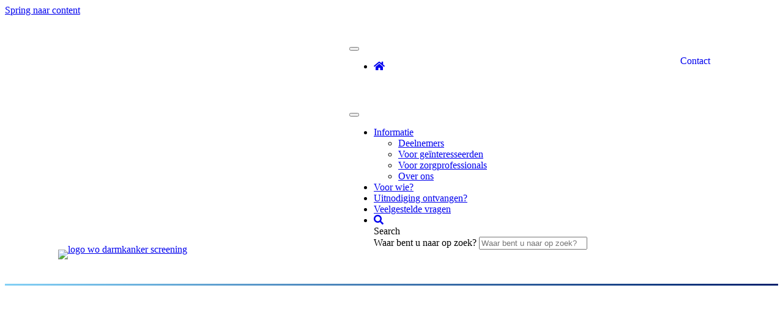

--- FILE ---
content_type: text/html; charset=UTF-8
request_url: https://perfect-fit-studie.nl/
body_size: 11425
content:
<!DOCTYPE html>
<html lang="nl-NL">
<head>
<meta charset="UTF-8" />
<meta name='viewport' content='width=device-width, initial-scale=1.0' />
<meta http-equiv='X-UA-Compatible' content='IE=edge' />
<link rel="profile" href="https://gmpg.org/xfn/11" />
<meta name='robots' content='index, follow, max-image-preview:large, max-snippet:-1, max-video-preview:-1' />

	<!-- This site is optimized with the Yoast SEO plugin v21.2 - https://yoast.com/wordpress/plugins/seo/ -->
	<title>Wetenschappelijk onderzoek darmkankerscreening</title>
	<meta name="description" content="Met het wetenschappelijk onderzoek darmkankerscreening kijken we na het bevolkinsonderzoek verder naar uw kans op darmkanker." />
	<link rel="canonical" href="https://perfect-fit-studie.nl/" />
	<meta property="og:locale" content="nl_NL" />
	<meta property="og:type" content="website" />
	<meta property="og:title" content="Wetenschappelijk onderzoek darmkankerscreening" />
	<meta property="og:description" content="Met het wetenschappelijk onderzoek darmkankerscreening kijken we na het bevolkinsonderzoek verder naar uw kans op darmkanker." />
	<meta property="og:url" content="https://perfect-fit-studie.nl/" />
	<meta property="og:site_name" content="Wetenschappelijk onderzoek darmkanker" />
	<meta property="article:modified_time" content="2022-11-10T20:03:52+00:00" />
	<meta property="og:image" content="https://perfect-fit-studie.nl/wp-content/uploads/2022/09/playbutton-video-perfect-fit-studie.jpg" />
	<meta name="twitter:card" content="summary_large_image" />
	<script type="application/ld+json" class="yoast-schema-graph">{"@context":"https://schema.org","@graph":[{"@type":"WebPage","@id":"https://perfect-fit-studie.nl/","url":"https://perfect-fit-studie.nl/","name":"Wetenschappelijk onderzoek darmkankerscreening","isPartOf":{"@id":"https://perfect-fit-studie.nl/#website"},"about":{"@id":"https://perfect-fit-studie.nl/#organization"},"primaryImageOfPage":{"@id":"https://perfect-fit-studie.nl/#primaryimage"},"image":{"@id":"https://perfect-fit-studie.nl/#primaryimage"},"thumbnailUrl":"https://perfect-fit-studie.nl/wp-content/uploads/2022/09/playbutton-video-perfect-fit-studie.jpg","datePublished":"2016-05-10T03:48:21+00:00","dateModified":"2022-11-10T20:03:52+00:00","description":"Met het wetenschappelijk onderzoek darmkankerscreening kijken we na het bevolkinsonderzoek verder naar uw kans op darmkanker.","breadcrumb":{"@id":"https://perfect-fit-studie.nl/#breadcrumb"},"inLanguage":"nl-NL","potentialAction":[{"@type":"ReadAction","target":["https://perfect-fit-studie.nl/"]}]},{"@type":"ImageObject","inLanguage":"nl-NL","@id":"https://perfect-fit-studie.nl/#primaryimage","url":"https://perfect-fit-studie.nl/wp-content/uploads/2022/09/playbutton-video-perfect-fit-studie.jpg","contentUrl":"https://perfect-fit-studie.nl/wp-content/uploads/2022/09/playbutton-video-perfect-fit-studie.jpg","width":500,"height":304,"caption":"Uitleg in beeld"},{"@type":"BreadcrumbList","@id":"https://perfect-fit-studie.nl/#breadcrumb","itemListElement":[{"@type":"ListItem","position":1,"name":"Home"}]},{"@type":"WebSite","@id":"https://perfect-fit-studie.nl/#website","url":"https://perfect-fit-studie.nl/","name":"Wetenschappelijk onderzoek darmkanker","description":"Darmkankerscreening","publisher":{"@id":"https://perfect-fit-studie.nl/#organization"},"potentialAction":[{"@type":"SearchAction","target":{"@type":"EntryPoint","urlTemplate":"https://perfect-fit-studie.nl/?s={search_term_string}"},"query-input":"required name=search_term_string"}],"inLanguage":"nl-NL"},{"@type":"Organization","@id":"https://perfect-fit-studie.nl/#organization","name":"Wetenschappelijk onderzoek darmkanker","url":"https://perfect-fit-studie.nl/","logo":{"@type":"ImageObject","inLanguage":"nl-NL","@id":"https://perfect-fit-studie.nl/#/schema/logo/image/","url":"https://perfect-fit-studie.nl/wp-content/uploads/2022/05/logo-wo-darmkanker-screening.svg","contentUrl":"https://perfect-fit-studie.nl/wp-content/uploads/2022/05/logo-wo-darmkanker-screening.svg","width":"1024","height":"1024","caption":"Wetenschappelijk onderzoek darmkanker"},"image":{"@id":"https://perfect-fit-studie.nl/#/schema/logo/image/"}}]}</script>
	<!-- / Yoast SEO plugin. -->


<link rel='dns-prefetch' href='//fonts.googleapis.com' />
<link href='https://fonts.gstatic.com' crossorigin rel='preconnect' />
<link rel="alternate" type="application/rss+xml" title="Wetenschappelijk onderzoek darmkanker &raquo; feed" href="https://perfect-fit-studie.nl/feed/" />
<link rel="alternate" type="application/rss+xml" title="Wetenschappelijk onderzoek darmkanker &raquo; reactiesfeed" href="https://perfect-fit-studie.nl/comments/feed/" />
<link rel="preload" href="https://perfect-fit-studie.nl/wp-content/plugins/bb-plugin/fonts/fontawesome/5.15.4/webfonts/fa-solid-900.woff2" as="font" type="font/woff2" crossorigin="anonymous">
<link rel="preload" href="https://perfect-fit-studie.nl/wp-content/plugins/bb-plugin/fonts/fontawesome/5.15.4/webfonts/fa-regular-400.woff2" as="font" type="font/woff2" crossorigin="anonymous">
<script>
window._wpemojiSettings = {"baseUrl":"https:\/\/s.w.org\/images\/core\/emoji\/14.0.0\/72x72\/","ext":".png","svgUrl":"https:\/\/s.w.org\/images\/core\/emoji\/14.0.0\/svg\/","svgExt":".svg","source":{"concatemoji":"https:\/\/perfect-fit-studie.nl\/wp-includes\/js\/wp-emoji-release.min.js?ver=6.3.7"}};
/*! This file is auto-generated */
!function(i,n){var o,s,e;function c(e){try{var t={supportTests:e,timestamp:(new Date).valueOf()};sessionStorage.setItem(o,JSON.stringify(t))}catch(e){}}function p(e,t,n){e.clearRect(0,0,e.canvas.width,e.canvas.height),e.fillText(t,0,0);var t=new Uint32Array(e.getImageData(0,0,e.canvas.width,e.canvas.height).data),r=(e.clearRect(0,0,e.canvas.width,e.canvas.height),e.fillText(n,0,0),new Uint32Array(e.getImageData(0,0,e.canvas.width,e.canvas.height).data));return t.every(function(e,t){return e===r[t]})}function u(e,t,n){switch(t){case"flag":return n(e,"\ud83c\udff3\ufe0f\u200d\u26a7\ufe0f","\ud83c\udff3\ufe0f\u200b\u26a7\ufe0f")?!1:!n(e,"\ud83c\uddfa\ud83c\uddf3","\ud83c\uddfa\u200b\ud83c\uddf3")&&!n(e,"\ud83c\udff4\udb40\udc67\udb40\udc62\udb40\udc65\udb40\udc6e\udb40\udc67\udb40\udc7f","\ud83c\udff4\u200b\udb40\udc67\u200b\udb40\udc62\u200b\udb40\udc65\u200b\udb40\udc6e\u200b\udb40\udc67\u200b\udb40\udc7f");case"emoji":return!n(e,"\ud83e\udef1\ud83c\udffb\u200d\ud83e\udef2\ud83c\udfff","\ud83e\udef1\ud83c\udffb\u200b\ud83e\udef2\ud83c\udfff")}return!1}function f(e,t,n){var r="undefined"!=typeof WorkerGlobalScope&&self instanceof WorkerGlobalScope?new OffscreenCanvas(300,150):i.createElement("canvas"),a=r.getContext("2d",{willReadFrequently:!0}),o=(a.textBaseline="top",a.font="600 32px Arial",{});return e.forEach(function(e){o[e]=t(a,e,n)}),o}function t(e){var t=i.createElement("script");t.src=e,t.defer=!0,i.head.appendChild(t)}"undefined"!=typeof Promise&&(o="wpEmojiSettingsSupports",s=["flag","emoji"],n.supports={everything:!0,everythingExceptFlag:!0},e=new Promise(function(e){i.addEventListener("DOMContentLoaded",e,{once:!0})}),new Promise(function(t){var n=function(){try{var e=JSON.parse(sessionStorage.getItem(o));if("object"==typeof e&&"number"==typeof e.timestamp&&(new Date).valueOf()<e.timestamp+604800&&"object"==typeof e.supportTests)return e.supportTests}catch(e){}return null}();if(!n){if("undefined"!=typeof Worker&&"undefined"!=typeof OffscreenCanvas&&"undefined"!=typeof URL&&URL.createObjectURL&&"undefined"!=typeof Blob)try{var e="postMessage("+f.toString()+"("+[JSON.stringify(s),u.toString(),p.toString()].join(",")+"));",r=new Blob([e],{type:"text/javascript"}),a=new Worker(URL.createObjectURL(r),{name:"wpTestEmojiSupports"});return void(a.onmessage=function(e){c(n=e.data),a.terminate(),t(n)})}catch(e){}c(n=f(s,u,p))}t(n)}).then(function(e){for(var t in e)n.supports[t]=e[t],n.supports.everything=n.supports.everything&&n.supports[t],"flag"!==t&&(n.supports.everythingExceptFlag=n.supports.everythingExceptFlag&&n.supports[t]);n.supports.everythingExceptFlag=n.supports.everythingExceptFlag&&!n.supports.flag,n.DOMReady=!1,n.readyCallback=function(){n.DOMReady=!0}}).then(function(){return e}).then(function(){var e;n.supports.everything||(n.readyCallback(),(e=n.source||{}).concatemoji?t(e.concatemoji):e.wpemoji&&e.twemoji&&(t(e.twemoji),t(e.wpemoji)))}))}((window,document),window._wpemojiSettings);
</script>
<style>
img.wp-smiley,
img.emoji {
	display: inline !important;
	border: none !important;
	box-shadow: none !important;
	height: 1em !important;
	width: 1em !important;
	margin: 0 0.07em !important;
	vertical-align: -0.1em !important;
	background: none !important;
	padding: 0 !important;
}
</style>
	<link rel='stylesheet' id='wp-block-library-css' href='https://perfect-fit-studie.nl/wp-includes/css/dist/block-library/style.min.css?ver=6.3.7' media='all' />
<style id='wp-block-library-theme-inline-css'>
.wp-block-audio figcaption{color:#555;font-size:13px;text-align:center}.is-dark-theme .wp-block-audio figcaption{color:hsla(0,0%,100%,.65)}.wp-block-audio{margin:0 0 1em}.wp-block-code{border:1px solid #ccc;border-radius:4px;font-family:Menlo,Consolas,monaco,monospace;padding:.8em 1em}.wp-block-embed figcaption{color:#555;font-size:13px;text-align:center}.is-dark-theme .wp-block-embed figcaption{color:hsla(0,0%,100%,.65)}.wp-block-embed{margin:0 0 1em}.blocks-gallery-caption{color:#555;font-size:13px;text-align:center}.is-dark-theme .blocks-gallery-caption{color:hsla(0,0%,100%,.65)}.wp-block-image figcaption{color:#555;font-size:13px;text-align:center}.is-dark-theme .wp-block-image figcaption{color:hsla(0,0%,100%,.65)}.wp-block-image{margin:0 0 1em}.wp-block-pullquote{border-bottom:4px solid;border-top:4px solid;color:currentColor;margin-bottom:1.75em}.wp-block-pullquote cite,.wp-block-pullquote footer,.wp-block-pullquote__citation{color:currentColor;font-size:.8125em;font-style:normal;text-transform:uppercase}.wp-block-quote{border-left:.25em solid;margin:0 0 1.75em;padding-left:1em}.wp-block-quote cite,.wp-block-quote footer{color:currentColor;font-size:.8125em;font-style:normal;position:relative}.wp-block-quote.has-text-align-right{border-left:none;border-right:.25em solid;padding-left:0;padding-right:1em}.wp-block-quote.has-text-align-center{border:none;padding-left:0}.wp-block-quote.is-large,.wp-block-quote.is-style-large,.wp-block-quote.is-style-plain{border:none}.wp-block-search .wp-block-search__label{font-weight:700}.wp-block-search__button{border:1px solid #ccc;padding:.375em .625em}:where(.wp-block-group.has-background){padding:1.25em 2.375em}.wp-block-separator.has-css-opacity{opacity:.4}.wp-block-separator{border:none;border-bottom:2px solid;margin-left:auto;margin-right:auto}.wp-block-separator.has-alpha-channel-opacity{opacity:1}.wp-block-separator:not(.is-style-wide):not(.is-style-dots){width:100px}.wp-block-separator.has-background:not(.is-style-dots){border-bottom:none;height:1px}.wp-block-separator.has-background:not(.is-style-wide):not(.is-style-dots){height:2px}.wp-block-table{margin:0 0 1em}.wp-block-table td,.wp-block-table th{word-break:normal}.wp-block-table figcaption{color:#555;font-size:13px;text-align:center}.is-dark-theme .wp-block-table figcaption{color:hsla(0,0%,100%,.65)}.wp-block-video figcaption{color:#555;font-size:13px;text-align:center}.is-dark-theme .wp-block-video figcaption{color:hsla(0,0%,100%,.65)}.wp-block-video{margin:0 0 1em}.wp-block-template-part.has-background{margin-bottom:0;margin-top:0;padding:1.25em 2.375em}
</style>
<style id='classic-theme-styles-inline-css'>
/*! This file is auto-generated */
.wp-block-button__link{color:#fff;background-color:#32373c;border-radius:9999px;box-shadow:none;text-decoration:none;padding:calc(.667em + 2px) calc(1.333em + 2px);font-size:1.125em}.wp-block-file__button{background:#32373c;color:#fff;text-decoration:none}
</style>
<style id='global-styles-inline-css'>
body{--wp--preset--color--black: #000000;--wp--preset--color--cyan-bluish-gray: #abb8c3;--wp--preset--color--white: #ffffff;--wp--preset--color--pale-pink: #f78da7;--wp--preset--color--vivid-red: #cf2e2e;--wp--preset--color--luminous-vivid-orange: #ff6900;--wp--preset--color--luminous-vivid-amber: #fcb900;--wp--preset--color--light-green-cyan: #7bdcb5;--wp--preset--color--vivid-green-cyan: #00d084;--wp--preset--color--pale-cyan-blue: #8ed1fc;--wp--preset--color--vivid-cyan-blue: #0693e3;--wp--preset--color--vivid-purple: #9b51e0;--wp--preset--gradient--vivid-cyan-blue-to-vivid-purple: linear-gradient(135deg,rgba(6,147,227,1) 0%,rgb(155,81,224) 100%);--wp--preset--gradient--light-green-cyan-to-vivid-green-cyan: linear-gradient(135deg,rgb(122,220,180) 0%,rgb(0,208,130) 100%);--wp--preset--gradient--luminous-vivid-amber-to-luminous-vivid-orange: linear-gradient(135deg,rgba(252,185,0,1) 0%,rgba(255,105,0,1) 100%);--wp--preset--gradient--luminous-vivid-orange-to-vivid-red: linear-gradient(135deg,rgba(255,105,0,1) 0%,rgb(207,46,46) 100%);--wp--preset--gradient--very-light-gray-to-cyan-bluish-gray: linear-gradient(135deg,rgb(238,238,238) 0%,rgb(169,184,195) 100%);--wp--preset--gradient--cool-to-warm-spectrum: linear-gradient(135deg,rgb(74,234,220) 0%,rgb(151,120,209) 20%,rgb(207,42,186) 40%,rgb(238,44,130) 60%,rgb(251,105,98) 80%,rgb(254,248,76) 100%);--wp--preset--gradient--blush-light-purple: linear-gradient(135deg,rgb(255,206,236) 0%,rgb(152,150,240) 100%);--wp--preset--gradient--blush-bordeaux: linear-gradient(135deg,rgb(254,205,165) 0%,rgb(254,45,45) 50%,rgb(107,0,62) 100%);--wp--preset--gradient--luminous-dusk: linear-gradient(135deg,rgb(255,203,112) 0%,rgb(199,81,192) 50%,rgb(65,88,208) 100%);--wp--preset--gradient--pale-ocean: linear-gradient(135deg,rgb(255,245,203) 0%,rgb(182,227,212) 50%,rgb(51,167,181) 100%);--wp--preset--gradient--electric-grass: linear-gradient(135deg,rgb(202,248,128) 0%,rgb(113,206,126) 100%);--wp--preset--gradient--midnight: linear-gradient(135deg,rgb(2,3,129) 0%,rgb(40,116,252) 100%);--wp--preset--font-size--small: 13px;--wp--preset--font-size--medium: 20px;--wp--preset--font-size--large: 36px;--wp--preset--font-size--x-large: 42px;--wp--preset--spacing--20: 0.44rem;--wp--preset--spacing--30: 0.67rem;--wp--preset--spacing--40: 1rem;--wp--preset--spacing--50: 1.5rem;--wp--preset--spacing--60: 2.25rem;--wp--preset--spacing--70: 3.38rem;--wp--preset--spacing--80: 5.06rem;--wp--preset--shadow--natural: 6px 6px 9px rgba(0, 0, 0, 0.2);--wp--preset--shadow--deep: 12px 12px 50px rgba(0, 0, 0, 0.4);--wp--preset--shadow--sharp: 6px 6px 0px rgba(0, 0, 0, 0.2);--wp--preset--shadow--outlined: 6px 6px 0px -3px rgba(255, 255, 255, 1), 6px 6px rgba(0, 0, 0, 1);--wp--preset--shadow--crisp: 6px 6px 0px rgba(0, 0, 0, 1);}:where(.is-layout-flex){gap: 0.5em;}:where(.is-layout-grid){gap: 0.5em;}body .is-layout-flow > .alignleft{float: left;margin-inline-start: 0;margin-inline-end: 2em;}body .is-layout-flow > .alignright{float: right;margin-inline-start: 2em;margin-inline-end: 0;}body .is-layout-flow > .aligncenter{margin-left: auto !important;margin-right: auto !important;}body .is-layout-constrained > .alignleft{float: left;margin-inline-start: 0;margin-inline-end: 2em;}body .is-layout-constrained > .alignright{float: right;margin-inline-start: 2em;margin-inline-end: 0;}body .is-layout-constrained > .aligncenter{margin-left: auto !important;margin-right: auto !important;}body .is-layout-constrained > :where(:not(.alignleft):not(.alignright):not(.alignfull)){max-width: var(--wp--style--global--content-size);margin-left: auto !important;margin-right: auto !important;}body .is-layout-constrained > .alignwide{max-width: var(--wp--style--global--wide-size);}body .is-layout-flex{display: flex;}body .is-layout-flex{flex-wrap: wrap;align-items: center;}body .is-layout-flex > *{margin: 0;}body .is-layout-grid{display: grid;}body .is-layout-grid > *{margin: 0;}:where(.wp-block-columns.is-layout-flex){gap: 2em;}:where(.wp-block-columns.is-layout-grid){gap: 2em;}:where(.wp-block-post-template.is-layout-flex){gap: 1.25em;}:where(.wp-block-post-template.is-layout-grid){gap: 1.25em;}.has-black-color{color: var(--wp--preset--color--black) !important;}.has-cyan-bluish-gray-color{color: var(--wp--preset--color--cyan-bluish-gray) !important;}.has-white-color{color: var(--wp--preset--color--white) !important;}.has-pale-pink-color{color: var(--wp--preset--color--pale-pink) !important;}.has-vivid-red-color{color: var(--wp--preset--color--vivid-red) !important;}.has-luminous-vivid-orange-color{color: var(--wp--preset--color--luminous-vivid-orange) !important;}.has-luminous-vivid-amber-color{color: var(--wp--preset--color--luminous-vivid-amber) !important;}.has-light-green-cyan-color{color: var(--wp--preset--color--light-green-cyan) !important;}.has-vivid-green-cyan-color{color: var(--wp--preset--color--vivid-green-cyan) !important;}.has-pale-cyan-blue-color{color: var(--wp--preset--color--pale-cyan-blue) !important;}.has-vivid-cyan-blue-color{color: var(--wp--preset--color--vivid-cyan-blue) !important;}.has-vivid-purple-color{color: var(--wp--preset--color--vivid-purple) !important;}.has-black-background-color{background-color: var(--wp--preset--color--black) !important;}.has-cyan-bluish-gray-background-color{background-color: var(--wp--preset--color--cyan-bluish-gray) !important;}.has-white-background-color{background-color: var(--wp--preset--color--white) !important;}.has-pale-pink-background-color{background-color: var(--wp--preset--color--pale-pink) !important;}.has-vivid-red-background-color{background-color: var(--wp--preset--color--vivid-red) !important;}.has-luminous-vivid-orange-background-color{background-color: var(--wp--preset--color--luminous-vivid-orange) !important;}.has-luminous-vivid-amber-background-color{background-color: var(--wp--preset--color--luminous-vivid-amber) !important;}.has-light-green-cyan-background-color{background-color: var(--wp--preset--color--light-green-cyan) !important;}.has-vivid-green-cyan-background-color{background-color: var(--wp--preset--color--vivid-green-cyan) !important;}.has-pale-cyan-blue-background-color{background-color: var(--wp--preset--color--pale-cyan-blue) !important;}.has-vivid-cyan-blue-background-color{background-color: var(--wp--preset--color--vivid-cyan-blue) !important;}.has-vivid-purple-background-color{background-color: var(--wp--preset--color--vivid-purple) !important;}.has-black-border-color{border-color: var(--wp--preset--color--black) !important;}.has-cyan-bluish-gray-border-color{border-color: var(--wp--preset--color--cyan-bluish-gray) !important;}.has-white-border-color{border-color: var(--wp--preset--color--white) !important;}.has-pale-pink-border-color{border-color: var(--wp--preset--color--pale-pink) !important;}.has-vivid-red-border-color{border-color: var(--wp--preset--color--vivid-red) !important;}.has-luminous-vivid-orange-border-color{border-color: var(--wp--preset--color--luminous-vivid-orange) !important;}.has-luminous-vivid-amber-border-color{border-color: var(--wp--preset--color--luminous-vivid-amber) !important;}.has-light-green-cyan-border-color{border-color: var(--wp--preset--color--light-green-cyan) !important;}.has-vivid-green-cyan-border-color{border-color: var(--wp--preset--color--vivid-green-cyan) !important;}.has-pale-cyan-blue-border-color{border-color: var(--wp--preset--color--pale-cyan-blue) !important;}.has-vivid-cyan-blue-border-color{border-color: var(--wp--preset--color--vivid-cyan-blue) !important;}.has-vivid-purple-border-color{border-color: var(--wp--preset--color--vivid-purple) !important;}.has-vivid-cyan-blue-to-vivid-purple-gradient-background{background: var(--wp--preset--gradient--vivid-cyan-blue-to-vivid-purple) !important;}.has-light-green-cyan-to-vivid-green-cyan-gradient-background{background: var(--wp--preset--gradient--light-green-cyan-to-vivid-green-cyan) !important;}.has-luminous-vivid-amber-to-luminous-vivid-orange-gradient-background{background: var(--wp--preset--gradient--luminous-vivid-amber-to-luminous-vivid-orange) !important;}.has-luminous-vivid-orange-to-vivid-red-gradient-background{background: var(--wp--preset--gradient--luminous-vivid-orange-to-vivid-red) !important;}.has-very-light-gray-to-cyan-bluish-gray-gradient-background{background: var(--wp--preset--gradient--very-light-gray-to-cyan-bluish-gray) !important;}.has-cool-to-warm-spectrum-gradient-background{background: var(--wp--preset--gradient--cool-to-warm-spectrum) !important;}.has-blush-light-purple-gradient-background{background: var(--wp--preset--gradient--blush-light-purple) !important;}.has-blush-bordeaux-gradient-background{background: var(--wp--preset--gradient--blush-bordeaux) !important;}.has-luminous-dusk-gradient-background{background: var(--wp--preset--gradient--luminous-dusk) !important;}.has-pale-ocean-gradient-background{background: var(--wp--preset--gradient--pale-ocean) !important;}.has-electric-grass-gradient-background{background: var(--wp--preset--gradient--electric-grass) !important;}.has-midnight-gradient-background{background: var(--wp--preset--gradient--midnight) !important;}.has-small-font-size{font-size: var(--wp--preset--font-size--small) !important;}.has-medium-font-size{font-size: var(--wp--preset--font-size--medium) !important;}.has-large-font-size{font-size: var(--wp--preset--font-size--large) !important;}.has-x-large-font-size{font-size: var(--wp--preset--font-size--x-large) !important;}
.wp-block-navigation a:where(:not(.wp-element-button)){color: inherit;}
:where(.wp-block-post-template.is-layout-flex){gap: 1.25em;}:where(.wp-block-post-template.is-layout-grid){gap: 1.25em;}
:where(.wp-block-columns.is-layout-flex){gap: 2em;}:where(.wp-block-columns.is-layout-grid){gap: 2em;}
.wp-block-pullquote{font-size: 1.5em;line-height: 1.6;}
</style>
<link rel='stylesheet' id='fl-builder-layout-2-css' href='https://perfect-fit-studie.nl/wp-content/uploads/bb-plugin/cache/2-layout.css?ver=de87c13709a18abf6951e85d4257f25a' media='all' />
<link rel='stylesheet' id='font-awesome-5-css' href='https://perfect-fit-studie.nl/wp-content/plugins/bb-plugin/fonts/fontawesome/5.15.4/css/all.min.css?ver=2.9.4' media='all' />
<link rel='stylesheet' id='fl-builder-layout-bundle-41c0c7e388329f00bd399f87d5c0c6bc-css' href='https://perfect-fit-studie.nl/wp-content/uploads/bb-plugin/cache/41c0c7e388329f00bd399f87d5c0c6bc-layout-bundle.css?ver=2.9.4-1.5.2' media='all' />
<link rel='stylesheet' id='jquery-magnificpopup-css' href='https://perfect-fit-studie.nl/wp-content/plugins/bb-plugin/css/jquery.magnificpopup.min.css?ver=2.9.4' media='all' />
<link rel='stylesheet' id='base-css' href='https://perfect-fit-studie.nl/wp-content/themes/bb-theme/css/base.min.css?ver=1.7.14' media='all' />
<link rel='stylesheet' id='fl-automator-skin-css' href='https://perfect-fit-studie.nl/wp-content/uploads/bb-theme/skin-651bbf569b95d.css?ver=1.7.14' media='all' />
<link rel='stylesheet' id='fl-child-theme-css' href='https://perfect-fit-studie.nl/wp-content/themes/nextstep/style.css?ver=6.3.7' media='all' />
<link rel='stylesheet' id='pp-animate-css' href='https://perfect-fit-studie.nl/wp-content/plugins/bbpowerpack/assets/css/animate.min.css?ver=3.5.1' media='all' />
<link rel='stylesheet' id='fl-builder-google-fonts-0f691a1a45f04d56aa8bac53b4006218-css' href='//fonts.googleapis.com/css?family=PT+Sans%3A300%2C400%2C700%2C700&#038;ver=6.3.7' media='all' />
<script src='https://perfect-fit-studie.nl/wp-includes/js/jquery/jquery.min.js?ver=3.7.0' id='jquery-core-js'></script>
<script src='https://perfect-fit-studie.nl/wp-includes/js/jquery/jquery-migrate.min.js?ver=3.4.1' id='jquery-migrate-js'></script>
<link rel="https://api.w.org/" href="https://perfect-fit-studie.nl/wp-json/" /><link rel="alternate" type="application/json" href="https://perfect-fit-studie.nl/wp-json/wp/v2/pages/2" /><link rel="EditURI" type="application/rsd+xml" title="RSD" href="https://perfect-fit-studie.nl/xmlrpc.php?rsd" />
<meta name="generator" content="WordPress 6.3.7" />
<link rel='shortlink' href='https://perfect-fit-studie.nl/' />
<link rel="alternate" type="application/json+oembed" href="https://perfect-fit-studie.nl/wp-json/oembed/1.0/embed?url=https%3A%2F%2Fperfect-fit-studie.nl%2F" />
<link rel="alternate" type="text/xml+oembed" href="https://perfect-fit-studie.nl/wp-json/oembed/1.0/embed?url=https%3A%2F%2Fperfect-fit-studie.nl%2F&#038;format=xml" />
		<script>
			var bb_powerpack = {
				version: '2.40.6',
				getAjaxUrl: function() { return atob( 'aHR0cHM6Ly9wZXJmZWN0LWZpdC1zdHVkaWUubmwvd3AtYWRtaW4vYWRtaW4tYWpheC5waHA=' ); },
				callback: function() {},
				mapMarkerData: {},
				post_id: '2',
				search_term: '',
				current_page: 'https://perfect-fit-studie.nl/',
				conditionals: {
					is_front_page: true,
					is_home: false,
					is_archive: false,
					current_post_type: '',
					is_tax: false,
										is_author: false,
					current_author: false,
					is_search: false,
									}
			};
		</script>
		<style>.recentcomments a{display:inline !important;padding:0 !important;margin:0 !important;}</style><link rel="icon" href="https://perfect-fit-studie.nl/wp-content/uploads/2022/05/cropped-favicon-wo-darmkankerscreening-32x32.png" sizes="32x32" />
<link rel="icon" href="https://perfect-fit-studie.nl/wp-content/uploads/2022/05/cropped-favicon-wo-darmkankerscreening-192x192.png" sizes="192x192" />
<link rel="apple-touch-icon" href="https://perfect-fit-studie.nl/wp-content/uploads/2022/05/cropped-favicon-wo-darmkankerscreening-180x180.png" />
<meta name="msapplication-TileImage" content="https://perfect-fit-studie.nl/wp-content/uploads/2022/05/cropped-favicon-wo-darmkankerscreening-270x270.png" />
<!-- Global site tag (gtag.js) - Google Analytics -->
<script async src="https://www.googletagmanager.com/gtag/js?id=G-5E5PSJK4XD"></script>
<script>
  window.dataLayer = window.dataLayer || [];
  function gtag(){dataLayer.push(arguments);}
  gtag('js', new Date());

  gtag('config', 'G-5E5PSJK4XD');
</script>
</head>
<body class="home page-template-default page page-id-2 fl-builder fl-builder-2-9-4 fl-themer-1-5-2 fl-theme-1-7-14 fl-no-js fl-theme-builder-header fl-theme-builder-header-header fl-theme-builder-footer fl-theme-builder-footer-footer fl-framework-base fl-preset-default fl-full-width fl-search-active" itemscope="itemscope" itemtype="https://schema.org/WebPage">
<a aria-label="Spring naar content" class="fl-screen-reader-text" href="#fl-main-content">Spring naar content</a><div class="fl-page">
	<header class="fl-builder-content fl-builder-content-53 fl-builder-global-templates-locked" data-post-id="53" data-type="header" data-sticky="0" data-sticky-on="" data-sticky-breakpoint="medium" data-shrink="0" data-overlay="0" data-overlay-bg="transparent" data-shrink-image-height="50px" role="banner" itemscope="itemscope" itemtype="http://schema.org/WPHeader"><div class="fl-row fl-row-full-width fl-row-bg-none fl-node-cghp9jl1to20 fl-row-default-height fl-row-align-center" data-node="cghp9jl1to20">
	<div class="fl-row-content-wrap">
						<div class="fl-row-content fl-row-fixed-width fl-node-content">
		
<div class="fl-col-group fl-node-v3uqitjkzmg5 fl-col-group-equal-height fl-col-group-align-bottom fl-col-group-custom-width" data-node="v3uqitjkzmg5">
			<div class="fl-col fl-node-9rcp7hjdv4sw fl-col-bg-color fl-col-small fl-col-small-custom-width" data-node="9rcp7hjdv4sw">
	<div class="fl-col-content fl-node-content"><div class="fl-module fl-module-photo fl-node-vinab1wre43x" data-node="vinab1wre43x">
	<div class="fl-module-content fl-node-content">
		<div class="fl-photo fl-photo-align-left" itemscope itemtype="https://schema.org/ImageObject">
	<div class="fl-photo-content fl-photo-img-svg">
				<a href="https://perfect-fit-studie.nl/" target="_self" itemprop="url">
				<img decoding="async" loading="lazy" class="fl-photo-img wp-image-18 size-full" src="https://perfect-fit-studie.nl/wp-content/uploads/2022/05/logo-wo-darmkanker-screening.svg" alt="logo wo darmkanker screening" itemprop="image" height="0" width="0" title="logo wo darmkanker screening"  data-no-lazy="1" />
				</a>
					</div>
	</div>
	</div>
</div>
</div>
</div>
			<div class="fl-col fl-node-g2owmvh3qidc fl-col-bg-color fl-col-small-custom-width fl-col-has-cols" data-node="g2owmvh3qidc">
	<div class="fl-col-content fl-node-content">
<div class="fl-col-group fl-node-y62l97tajqs3 fl-col-group-nested fl-col-group-equal-height fl-col-group-align-center" data-node="y62l97tajqs3">
			<div class="fl-col fl-node-hxu85czmva6j fl-col-bg-color fl-visible-desktop fl-visible-large fl-visible-medium" data-node="hxu85czmva6j">
	<div class="fl-col-content fl-node-content"><div class="fl-module fl-module-pp-advanced-menu fl-node-s7iw13ngqt04" data-node="s7iw13ngqt04">
	<div class="fl-module-content fl-node-content">
		<div class="pp-advanced-menu pp-advanced-menu-accordion-collapse pp-menu-default pp-menu-align-right pp-menu-position-below">
   				<div class="pp-advanced-menu-mobile">
			<button class="pp-advanced-menu-mobile-toggle hamburger" tabindex="0" aria-label="Menu" aria-expanded="false">
				<div class="pp-hamburger"><div class="pp-hamburger-box"><div class="pp-hamburger-inner"></div></div></div>			</button>
			</div>
			   	<div class="pp-clear"></div>
	<nav class="pp-menu-nav" aria-label="Menu" itemscope="itemscope" itemtype="https://schema.org/SiteNavigationElement">
		<ul id="menu-topmenu" class="menu pp-advanced-menu-horizontal pp-toggle-arrows"><li id="menu-item-42" class="menu-item menu-item-type-post_type menu-item-object-page menu-item-home current-menu-item page_item page-item-2 current_page_item"><a href="https://perfect-fit-studie.nl/" aria-current="page"><span class="menu-item-text"><i class="fas fa-home"></i></span></a></li></ul>	</nav>
</div>
	</div>
</div>
</div>
</div>
			<div class="fl-col fl-node-xz8b0huylsf3 fl-col-bg-color fl-col-small fl-visible-desktop fl-visible-large fl-visible-medium" data-node="xz8b0huylsf3">
	<div class="fl-col-content fl-node-content"><div class="fl-module fl-module-button fl-node-4hzn3goxu5mq" data-node="4hzn3goxu5mq">
	<div class="fl-module-content fl-node-content">
		<div class="fl-button-wrap fl-button-width-auto fl-button-right">
			<a href="https://perfect-fit-studie.nl/contact/" target="_self" class="fl-button">
							<span class="fl-button-text">Contact</span>
					</a>
</div>
	</div>
</div>
</div>
</div>
	</div>
<div class="fl-module fl-module-pp-advanced-menu fl-node-xcfl0hqz68at fl-visible-desktop fl-visible-large fl-visible-medium" data-node="xcfl0hqz68at">
	<div class="fl-module-content fl-node-content">
					<div class="pp-advanced-menu-mobile">
			<button class="pp-advanced-menu-mobile-toggle hamburger" tabindex="0" aria-label="Menu" aria-expanded="false">
				<div class="pp-hamburger"><div class="pp-hamburger-box"><div class="pp-hamburger-inner"></div></div></div>			</button>
			</div>
			<div class="pp-advanced-menu pp-advanced-menu-accordion-collapse pp-menu-default pp-menu-align-right pp-menu-position-below">
   	   	<div class="pp-clear"></div>
	<nav class="pp-menu-nav" aria-label="Menu" itemscope="itemscope" itemtype="https://schema.org/SiteNavigationElement">
		<ul id="menu-hoofdmenu" class="menu pp-advanced-menu-horizontal pp-toggle-arrows"><li id="menu-item-216" class="menu-item menu-item-type-post_type menu-item-object-page menu-item-has-children pp-has-submenu"><div class="pp-has-submenu-container"><a href="https://perfect-fit-studie.nl/deelnemers/"><span class="menu-item-text">Informatie<span class="pp-menu-toggle" tabindex="0" aria-expanded="false" aria-label="Informatie: submenu" role="button"></span></span></a></div><ul class="sub-menu">	<li id="menu-item-211" class="menu-item menu-item-type-post_type menu-item-object-page"><a href="https://perfect-fit-studie.nl/deelnemers/"><span class="menu-item-text">Deelnemers</span></a></li>	<li id="menu-item-210" class="menu-item menu-item-type-post_type menu-item-object-page"><a href="https://perfect-fit-studie.nl/voor-geinteresseerden/"><span class="menu-item-text">Voor geïnteresseerden</span></a></li>	<li id="menu-item-209" class="menu-item menu-item-type-post_type menu-item-object-page"><a href="https://perfect-fit-studie.nl/voor-zorgprofessionals/"><span class="menu-item-text">Voor zorgprofessionals</span></a></li>	<li id="menu-item-661" class="menu-item menu-item-type-post_type menu-item-object-page"><a href="https://perfect-fit-studie.nl/over-ons-de-onderzoekers/"><span class="menu-item-text">Over ons</span></a></li></ul></li><li id="menu-item-37" class="menu-item menu-item-type-post_type menu-item-object-page"><a href="https://perfect-fit-studie.nl/voor-wie/"><span class="menu-item-text">Voor wie?</span></a></li><li id="menu-item-35" class="menu-item menu-item-type-post_type menu-item-object-page"><a href="https://perfect-fit-studie.nl/uitnodiging-ontvangen/"><span class="menu-item-text">Uitnodiging ontvangen?</span></a></li><li id="menu-item-33" class="menu-item menu-item-type-post_type menu-item-object-page"><a href="https://perfect-fit-studie.nl/veelgestelde-vragen/"><span class="menu-item-text">Veelgestelde vragen</span></a></li><li class='menu-item pp-menu-search-item'>			<a href="javascript:void(0)" role="button" aria-label="Search">
				<span class="menu-item-text"><i class="fas fa-search" aria-hidden="true"></i></span>
			</a>
			<div class="pp-search-form-wrap pp-search-form--style-minimal pp-search-form--button-type-icon">
	<form class="pp-search-form" role="search" action="https://perfect-fit-studie.nl" method="get" aria-label="Search form">
				<div class="pp-search-form__container">
							<div class="pp-search-form__icon">
					<i class="" aria-hidden="true"></i>					<span class="pp-screen-reader-text">Search</span>
				</div>
										<label class="pp-screen-reader-text" for="pp-search-form__input-">
				Waar bent u naar op zoek?			</label>
			<input id="pp-search-form__input-"  placeholder="Waar bent u naar op zoek?" class="pp-search-form__input" type="search" name="s" title="Search" value="">
											</div>
			</form>
</div></li></ul>	</nav>
</div>
<script type="text/html" id="pp-menu-xcfl0hqz68at"><div class="pp-advanced-menu pp-advanced-menu-accordion-collapse off-canvas pp-menu-position-below">
	<div class="pp-clear"></div>
	<nav class="pp-menu-nav pp-off-canvas-menu pp-menu-left" aria-label="Menu" itemscope="itemscope" itemtype="https://schema.org/SiteNavigationElement">
		<a href="javascript:void(0)" class="pp-menu-close-btn" aria-label="Close the menu" role="button">×</a>
		<ul id="menu-hoofdmenu-1" class="menu pp-advanced-menu-horizontal pp-toggle-arrows"><li id="menu-item-216" class="menu-item menu-item-type-post_type menu-item-object-page menu-item-has-children pp-has-submenu"><div class="pp-has-submenu-container"><a href="https://perfect-fit-studie.nl/deelnemers/"><span class="menu-item-text">Informatie<span class="pp-menu-toggle" tabindex="0" aria-expanded="false" aria-label="Informatie: submenu" role="button"></span></span></a></div><ul class="sub-menu">	<li id="menu-item-211" class="menu-item menu-item-type-post_type menu-item-object-page"><a href="https://perfect-fit-studie.nl/deelnemers/"><span class="menu-item-text">Deelnemers</span></a></li>	<li id="menu-item-210" class="menu-item menu-item-type-post_type menu-item-object-page"><a href="https://perfect-fit-studie.nl/voor-geinteresseerden/"><span class="menu-item-text">Voor geïnteresseerden</span></a></li>	<li id="menu-item-209" class="menu-item menu-item-type-post_type menu-item-object-page"><a href="https://perfect-fit-studie.nl/voor-zorgprofessionals/"><span class="menu-item-text">Voor zorgprofessionals</span></a></li>	<li id="menu-item-661" class="menu-item menu-item-type-post_type menu-item-object-page"><a href="https://perfect-fit-studie.nl/over-ons-de-onderzoekers/"><span class="menu-item-text">Over ons</span></a></li></ul></li><li id="menu-item-37" class="menu-item menu-item-type-post_type menu-item-object-page"><a href="https://perfect-fit-studie.nl/voor-wie/"><span class="menu-item-text">Voor wie?</span></a></li><li id="menu-item-35" class="menu-item menu-item-type-post_type menu-item-object-page"><a href="https://perfect-fit-studie.nl/uitnodiging-ontvangen/"><span class="menu-item-text">Uitnodiging ontvangen?</span></a></li><li id="menu-item-33" class="menu-item menu-item-type-post_type menu-item-object-page"><a href="https://perfect-fit-studie.nl/veelgestelde-vragen/"><span class="menu-item-text">Veelgestelde vragen</span></a></li><li class='menu-item pp-menu-search-item'>			<a href="javascript:void(0)" role="button" aria-label="Search">
				<span class="menu-item-text"><i class="fas fa-search" aria-hidden="true"></i></span>
			</a>
			<div class="pp-search-form-wrap pp-search-form--style-minimal pp-search-form--button-type-icon">
	<form class="pp-search-form" role="search" action="https://perfect-fit-studie.nl" method="get" aria-label="Search form">
				<div class="pp-search-form__container">
							<div class="pp-search-form__icon">
					<i class="" aria-hidden="true"></i>					<span class="pp-screen-reader-text">Search</span>
				</div>
										<label class="pp-screen-reader-text" for="pp-search-form__input-">
				Waar bent u naar op zoek?			</label>
			<input id="pp-search-form__input-"  placeholder="Waar bent u naar op zoek?" class="pp-search-form__input" type="search" name="s" title="Search" value="">
											</div>
			</form>
</div></li></ul>	</nav>
</div>
</script>	</div>
</div>
<div class="fl-module fl-module-pp-advanced-menu fl-node-f0c7re36itgj fl-visible-mobile" data-node="f0c7re36itgj">
	<div class="fl-module-content fl-node-content">
					<div class="pp-advanced-menu-mobile">
			<button class="pp-advanced-menu-mobile-toggle hamburger" tabindex="0" aria-label="Menu" aria-expanded="false">
				<div class="pp-hamburger"><div class="pp-hamburger-box"><div class="pp-hamburger-inner"></div></div></div>			</button>
			</div>
			<div class="pp-advanced-menu pp-advanced-menu-accordion-collapse pp-menu-default pp-menu-align-right pp-menu-position-below">
   	   	<div class="pp-clear"></div>
	<nav class="pp-menu-nav" aria-label="Menu" itemscope="itemscope" itemtype="https://schema.org/SiteNavigationElement">
		<ul id="menu-hoofdmenu-2" class="menu pp-advanced-menu-horizontal pp-toggle-arrows"><li id="menu-item-216" class="menu-item menu-item-type-post_type menu-item-object-page menu-item-has-children pp-has-submenu"><div class="pp-has-submenu-container"><a href="https://perfect-fit-studie.nl/deelnemers/"><span class="menu-item-text">Informatie<span class="pp-menu-toggle" tabindex="0" aria-expanded="false" aria-label="Informatie: submenu" role="button"></span></span></a></div><ul class="sub-menu">	<li id="menu-item-211" class="menu-item menu-item-type-post_type menu-item-object-page"><a href="https://perfect-fit-studie.nl/deelnemers/"><span class="menu-item-text">Deelnemers</span></a></li>	<li id="menu-item-210" class="menu-item menu-item-type-post_type menu-item-object-page"><a href="https://perfect-fit-studie.nl/voor-geinteresseerden/"><span class="menu-item-text">Voor geïnteresseerden</span></a></li>	<li id="menu-item-209" class="menu-item menu-item-type-post_type menu-item-object-page"><a href="https://perfect-fit-studie.nl/voor-zorgprofessionals/"><span class="menu-item-text">Voor zorgprofessionals</span></a></li>	<li id="menu-item-661" class="menu-item menu-item-type-post_type menu-item-object-page"><a href="https://perfect-fit-studie.nl/over-ons-de-onderzoekers/"><span class="menu-item-text">Over ons</span></a></li></ul></li><li id="menu-item-37" class="menu-item menu-item-type-post_type menu-item-object-page"><a href="https://perfect-fit-studie.nl/voor-wie/"><span class="menu-item-text">Voor wie?</span></a></li><li id="menu-item-35" class="menu-item menu-item-type-post_type menu-item-object-page"><a href="https://perfect-fit-studie.nl/uitnodiging-ontvangen/"><span class="menu-item-text">Uitnodiging ontvangen?</span></a></li><li id="menu-item-33" class="menu-item menu-item-type-post_type menu-item-object-page"><a href="https://perfect-fit-studie.nl/veelgestelde-vragen/"><span class="menu-item-text">Veelgestelde vragen</span></a></li></ul>	</nav>
</div>
<script type="text/html" id="pp-menu-f0c7re36itgj"><div class="pp-advanced-menu pp-advanced-menu-accordion-collapse off-canvas pp-menu-position-below">
	<div class="pp-clear"></div>
	<nav class="pp-menu-nav pp-off-canvas-menu pp-menu-left" aria-label="Menu" itemscope="itemscope" itemtype="https://schema.org/SiteNavigationElement">
		<a href="javascript:void(0)" class="pp-menu-close-btn" aria-label="Close the menu" role="button">×</a>
		<ul id="menu-hoofdmenu-3" class="menu pp-advanced-menu-horizontal pp-toggle-arrows"><li id="menu-item-216" class="menu-item menu-item-type-post_type menu-item-object-page menu-item-has-children pp-has-submenu"><div class="pp-has-submenu-container"><a href="https://perfect-fit-studie.nl/deelnemers/"><span class="menu-item-text">Informatie<span class="pp-menu-toggle" tabindex="0" aria-expanded="false" aria-label="Informatie: submenu" role="button"></span></span></a></div><ul class="sub-menu">	<li id="menu-item-211" class="menu-item menu-item-type-post_type menu-item-object-page"><a href="https://perfect-fit-studie.nl/deelnemers/"><span class="menu-item-text">Deelnemers</span></a></li>	<li id="menu-item-210" class="menu-item menu-item-type-post_type menu-item-object-page"><a href="https://perfect-fit-studie.nl/voor-geinteresseerden/"><span class="menu-item-text">Voor geïnteresseerden</span></a></li>	<li id="menu-item-209" class="menu-item menu-item-type-post_type menu-item-object-page"><a href="https://perfect-fit-studie.nl/voor-zorgprofessionals/"><span class="menu-item-text">Voor zorgprofessionals</span></a></li>	<li id="menu-item-661" class="menu-item menu-item-type-post_type menu-item-object-page"><a href="https://perfect-fit-studie.nl/over-ons-de-onderzoekers/"><span class="menu-item-text">Over ons</span></a></li></ul></li><li id="menu-item-37" class="menu-item menu-item-type-post_type menu-item-object-page"><a href="https://perfect-fit-studie.nl/voor-wie/"><span class="menu-item-text">Voor wie?</span></a></li><li id="menu-item-35" class="menu-item menu-item-type-post_type menu-item-object-page"><a href="https://perfect-fit-studie.nl/uitnodiging-ontvangen/"><span class="menu-item-text">Uitnodiging ontvangen?</span></a></li><li id="menu-item-33" class="menu-item menu-item-type-post_type menu-item-object-page"><a href="https://perfect-fit-studie.nl/veelgestelde-vragen/"><span class="menu-item-text">Veelgestelde vragen</span></a></li></ul>	</nav>
</div>
</script>	</div>
</div>
</div>
</div>
	</div>
		</div>
	</div>
</div>
</header>	<div id="fl-main-content" class="fl-page-content" itemprop="mainContentOfPage" role="main">

		
<div class="fl-content-full container">
	<div class="row">
		<div class="fl-content col-md-12">
			<article class="fl-post post-2 page type-page status-publish hentry" id="fl-post-2" itemscope="itemscope" itemtype="https://schema.org/CreativeWork">

			<div class="fl-post-content clearfix" itemprop="text">
		<div class="fl-builder-content fl-builder-content-2 fl-builder-content-primary fl-builder-global-templates-locked" data-post-id="2"><div class="fl-row fl-row-full-width fl-row-bg-gradient fl-node-vslc5tbp6i0o fl-row-custom-height fl-row-align-center" data-node="vslc5tbp6i0o">
	<div class="fl-row-content-wrap">
						<div class="fl-row-content fl-row-fixed-width fl-node-content">
		
<div class="fl-col-group fl-node-7okljvcwt8eu" data-node="7okljvcwt8eu">
			<div class="fl-col fl-node-qdliofgxw1nm fl-col-bg-color" data-node="qdliofgxw1nm">
	<div class="fl-col-content fl-node-content"></div>
</div>
	</div>
		</div>
	</div>
</div>
<div class="fl-row fl-row-full-width fl-row-bg-photo fl-node-pl27o9wgfky6 fl-row-default-height fl-row-align-center" data-node="pl27o9wgfky6">
	<div class="fl-row-content-wrap">
						<div class="fl-row-content fl-row-fixed-width fl-node-content">
		
<div class="fl-col-group fl-node-ehqwvj1u8f0m" data-node="ehqwvj1u8f0m">
			<div class="fl-col fl-node-c4iumpwj9d3e fl-col-bg-none fl-col-small" data-node="c4iumpwj9d3e">
	<div class="fl-col-content fl-node-content"><div class="fl-module fl-module-cta fl-node-qextdp90w3b6" data-node="qextdp90w3b6">
	<div class="fl-module-content fl-node-content">
		<div class="fl-cta-wrap fl-cta-stacked fl-cta-center">
	<div class="fl-cta-text">
		<h3 class="fl-cta-title">Wilt u meer weten over de studie?</h3>
		<div class="fl-cta-text-content"></div>
	</div>
	<div class="fl-cta-button">
		<div  class="fl-button-wrap fl-button-width-auto">
			<a href="https://perfect-fit-studie.nl/voor-geinteresseerden/" target="_self" class="fl-button">
							<span class="fl-button-text">Meer informatie</span>
					</a>
	</div>
	</div>
</div>
	</div>
</div>
</div>
</div>
			<div class="fl-col fl-node-hgt6cpsd7yk4 fl-col-bg-none fl-col-small" data-node="hgt6cpsd7yk4">
	<div class="fl-col-content fl-node-content"><div class="fl-module fl-module-cta fl-node-ea6pqnowl04t" data-node="ea6pqnowl04t">
	<div class="fl-module-content fl-node-content">
		<div class="fl-cta-wrap fl-cta-stacked fl-cta-center">
	<div class="fl-cta-text">
		<h3 class="fl-cta-title">Uitnodiging <br>ontvangen?</h3>
		<div class="fl-cta-text-content"></div>
	</div>
	<div class="fl-cta-button">
		<div  class="fl-button-wrap fl-button-width-auto">
			<a href="https://perfect-fit-studie.nl/uitnodiging-ontvangen/" target="_self" class="fl-button">
							<span class="fl-button-text">naar het stappenplan</span>
					</a>
	</div>
	</div>
</div>
	</div>
</div>
</div>
</div>
			<div class="fl-col fl-node-1xzlcgo2ray6 fl-col-bg-none fl-col-small" data-node="1xzlcgo2ray6">
	<div class="fl-col-content fl-node-content"><div class="fl-module fl-module-cta fl-node-wk29daxugehr" data-node="wk29daxugehr">
	<div class="fl-module-content fl-node-content">
		<div class="fl-cta-wrap fl-cta-stacked fl-cta-center">
	<div class="fl-cta-text">
		<h3 class="fl-cta-title">Informatie voor zorgprofessionals</h3>
		<div class="fl-cta-text-content"></div>
	</div>
	<div class="fl-cta-button">
		<div  class="fl-button-wrap fl-button-width-auto">
			<a href="https://perfect-fit-studie.nl/voor-zorgprofessionals/" target="_self" class="fl-button">
							<span class="fl-button-text">Meer informatie</span>
					</a>
	</div>
	</div>
</div>
	</div>
</div>
</div>
</div>
	</div>
		</div>
	</div>
</div>
<div class="fl-row fl-row-full-width fl-row-bg-gradient fl-node-rsxwjezg2a86 fl-row-custom-height fl-row-align-center" data-node="rsxwjezg2a86">
	<div class="fl-row-content-wrap">
						<div class="fl-row-content fl-row-fixed-width fl-node-content">
		
<div class="fl-col-group fl-node-7okljvcwt8eu" data-node="7okljvcwt8eu">
			<div class="fl-col fl-node-qdliofgxw1nm fl-col-bg-color" data-node="qdliofgxw1nm">
	<div class="fl-col-content fl-node-content"></div>
</div>
	</div>
		</div>
	</div>
</div>
<div class="fl-row fl-row-full-width fl-row-bg-gradient fl-node-9zwasm82hkcb fl-row-custom-height fl-row-align-center" data-node="9zwasm82hkcb">
	<div class="fl-row-content-wrap">
						<div class="fl-row-content fl-row-fixed-width fl-node-content">
		
<div class="fl-col-group fl-node-ljrs318ndcfa" data-node="ljrs318ndcfa">
			<div class="fl-col fl-node-t2f6yi0dx1jw fl-col-bg-color" data-node="t2f6yi0dx1jw">
	<div class="fl-col-content fl-node-content"></div>
</div>
	</div>
		</div>
	</div>
</div>
<div class="fl-row fl-row-full-width fl-row-bg-none fl-node-ueh2k5cl4f9a fl-row-default-height fl-row-align-center" data-node="ueh2k5cl4f9a">
	<div class="fl-row-content-wrap">
						<div class="fl-row-content fl-row-fixed-width fl-node-content">
		
<div class="fl-col-group fl-node-psda4rx7t3bn" data-node="psda4rx7t3bn">
			<div class="fl-col fl-node-qiu2rcfdmt35 fl-col-bg-color" data-node="qiu2rcfdmt35">
	<div class="fl-col-content fl-node-content"><div class="fl-module fl-module-heading fl-node-ap8sithouxk9" data-node="ap8sithouxk9">
	<div class="fl-module-content fl-node-content">
		<h2 class="fl-heading">
		<span class="fl-heading-text">Hoe werkt het wetenschappelijk onderzoek?</span>
	</h2>
	</div>
</div>
</div>
</div>
	</div>

<div class="fl-col-group fl-node-wft197szjgbh" data-node="wft197szjgbh">
			<div class="fl-col fl-node-i1dfe9mu7ljc fl-col-bg-color" data-node="i1dfe9mu7ljc">
	<div class="fl-col-content fl-node-content"><div class="fl-module fl-module-rich-text fl-node-6fv17hrykwit" data-node="6fv17hrykwit">
	<div class="fl-module-content fl-node-content">
		<div class="fl-rich-text">
	<p>We doen het onderzoek met mensen die bij de vorige ontlastingstest een gunstige uitslag hadden. Mensen zoals u. We nodigen mensen na één, twee of drie jaar uit. Dat betekent dat u eerder of later uitgenodigd kan worden. Maar voor sommige mensen verandert er niets.</p>
</div>
	</div>
</div>
</div>
</div>
			<div class="fl-col fl-node-1546rwvdc2xj fl-col-bg-color fl-col-small" data-node="1546rwvdc2xj">
	<div class="fl-col-content fl-node-content"><div class="fl-module fl-module-photo fl-node-mvi3k8s7h2je" data-node="mvi3k8s7h2je">
	<div class="fl-module-content fl-node-content">
		<div class="fl-photo fl-photo-align-right" itemscope itemtype="https://schema.org/ImageObject">
	<div class="fl-photo-content fl-photo-img-jpg">
				<a href="https://perfect-fit-studie.nl/voor-geinteresseerden/#videoperfectfitstudie" target="_self" itemprop="url">
				<img decoding="async" loading="lazy" class="fl-photo-img wp-image-674 size-full" src="https://perfect-fit-studie.nl/wp-content/uploads/2022/09/playbutton-video-perfect-fit-studie.jpg" alt="Uitleg in beeld" itemprop="image" height="304" width="500" title="Uitleg in beeld" srcset="https://perfect-fit-studie.nl/wp-content/uploads/2022/09/playbutton-video-perfect-fit-studie.jpg 500w, https://perfect-fit-studie.nl/wp-content/uploads/2022/09/playbutton-video-perfect-fit-studie-300x182.jpg 300w" sizes="(max-width: 500px) 100vw, 500px" />
				</a>
					</div>
		<div class="fl-photo-caption fl-photo-caption-below" itemprop="caption">Uitleg in beeld</div>
	</div>
	</div>
</div>
</div>
</div>
	</div>
		</div>
	</div>
</div>
<div class="fl-row fl-row-full-width fl-row-bg-color fl-node-l4z5mfk9cdq3 fl-row-default-height fl-row-align-center" data-node="l4z5mfk9cdq3">
	<div class="fl-row-content-wrap">
						<div class="fl-row-content fl-row-fixed-width fl-node-content">
		
<div class="fl-col-group fl-node-pib9048vahx7" data-node="pib9048vahx7">
			<div class="fl-col fl-node-k5vdayme1n2z fl-col-bg-color" data-node="k5vdayme1n2z">
	<div class="fl-col-content fl-node-content"><div class="fl-module fl-module-heading fl-node-gp03hvs2a5xe" data-node="gp03hvs2a5xe">
	<div class="fl-module-content fl-node-content">
		<h2 class="fl-heading">
		<span class="fl-heading-text">Waarom is dit belangrijk?</span>
	</h2>
	</div>
</div>
</div>
</div>
	</div>

<div class="fl-col-group fl-node-nmzgtw1y62xj" data-node="nmzgtw1y62xj">
			<div class="fl-col fl-node-19rsme6w5na7 fl-col-bg-color fl-col-small" data-node="19rsme6w5na7">
	<div class="fl-col-content fl-node-content"><div class="fl-module fl-module-rich-text fl-node-j6k9lz3tiqyu" data-node="j6k9lz3tiqyu">
	<div class="fl-module-content fl-node-content">
		<div class="fl-rich-text">
	<p>Bij het bevolkingsonderzoek darmkanker krijgen mensen met een gunstige uitslag twee jaar later weer een uitnodiging. Zij hebben weinig kans op darmkanker. Toch verschilt deze kans. Bij een gunstige uitslag zit er namelijk verschil tussen de kans op darmkanker. Sommige mensen met een gunstige uitslag hebben <u>geen bloed</u> in de ontlasting.</p>
</div>
	</div>
</div>
</div>
</div>
			<div class="fl-col fl-node-4r73k6fbxiu0 fl-col-bg-color fl-col-small" data-node="4r73k6fbxiu0">
	<div class="fl-col-content fl-node-content"><div class="fl-module fl-module-rich-text fl-node-5wvfdz7c9kxn" data-node="5wvfdz7c9kxn">
	<div class="fl-module-content fl-node-content">
		<div class="fl-rich-text">
	<p>Maar anderen <u>heel weinig bloed</u> of <u>weinig bloed</u>. Bij de mensen met weinig bloed is de kans op darmkanker iets groter. In dit wetenschappelijk onderzoek nodigen de onderzoekers daarom graag eerder uit dan na twee jaar.</p>
</div>
	</div>
</div>
</div>
</div>
	</div>
		</div>
	</div>
</div>
<div class="fl-row fl-row-full-width fl-row-bg-color fl-node-a8d5hj3csne2 fl-row-default-height fl-row-align-center" data-node="a8d5hj3csne2">
	<div class="fl-row-content-wrap">
						<div class="fl-row-content fl-row-fixed-width fl-node-content">
		
<div class="fl-col-group fl-node-8whql9ec1di5" data-node="8whql9ec1di5">
			<div class="fl-col fl-node-2sxu7r4hbgjm fl-col-bg-color fl-col-has-cols" data-node="2sxu7r4hbgjm">
	<div class="fl-col-content fl-node-content"><div class="fl-module fl-module-heading fl-node-7r4txqvjuazm" data-node="7r4txqvjuazm">
	<div class="fl-module-content fl-node-content">
		<h2 class="fl-heading">
		<span class="fl-heading-text">Bij mensen met een <span style="color: #588f7b;">gunstige uitslag</span> van het bevolkingsonderzoek darmkanker blijkt:</span>
	</h2>
	</div>
</div>

<div class="fl-col-group fl-node-768yxzruaw5b fl-col-group-nested" data-node="768yxzruaw5b">
			<div class="fl-col fl-node-ma7ko1nbdr9s fl-col-bg-color fl-col-small" data-node="ma7ko1nbdr9s">
	<div class="fl-col-content fl-node-content"><div class="fl-module fl-module-photo fl-node-ur6x58s0o42c" data-node="ur6x58s0o42c">
	<div class="fl-module-content fl-node-content">
		<div class="fl-photo fl-photo-align-center" itemscope itemtype="https://schema.org/ImageObject">
	<div class="fl-photo-content fl-photo-img-svg">
				<img decoding="async" loading="lazy" class="fl-photo-img wp-image-550 size-full" src="https://perfect-fit-studie.nl/wp-content/uploads/2022/07/WO-Gerpersonalliseerde-Darmkanker-screening-85.svg" alt="WO-Gerpersonalliseerde-Darmkanker-screening-85" itemprop="image" height="0" width="0" title="WO-Gerpersonalliseerde-Darmkanker-screening-85"  />
					</div>
	</div>
	</div>
</div>
<div class="fl-module fl-module-rich-text fl-node-zas1vtodn829" data-node="zas1vtodn829">
	<div class="fl-module-content fl-node-content">
		<div class="fl-rich-text">
	<p>Geen enkel spoor bloed in<br />
de ontlasting</p>
</div>
	</div>
</div>
</div>
</div>
			<div class="fl-col fl-node-7os1pwreu9lm fl-col-bg-color fl-col-small" data-node="7os1pwreu9lm">
	<div class="fl-col-content fl-node-content"><div class="fl-module fl-module-photo fl-node-lszk53bwtqcn" data-node="lszk53bwtqcn">
	<div class="fl-module-content fl-node-content">
		<div class="fl-photo fl-photo-align-center" itemscope itemtype="https://schema.org/ImageObject">
	<div class="fl-photo-content fl-photo-img-svg">
				<img decoding="async" loading="lazy" class="fl-photo-img wp-image-552 size-full" src="https://perfect-fit-studie.nl/wp-content/uploads/2022/07/WO-Gerpersonalliseerde-Darmkanker-screening-12.svg" alt="WO-Gerpersonalliseerde-Darmkanker-screening-12" itemprop="image" height="0" width="0" title="WO-Gerpersonalliseerde-Darmkanker-screening-12"  />
					</div>
	</div>
	</div>
</div>
<div class="fl-module fl-module-rich-text fl-node-jehfmrz3xid1" data-node="jehfmrz3xid1">
	<div class="fl-module-content fl-node-content">
		<div class="fl-rich-text">
	<p>Heel weinig bloed<br />
in de ontlasting</p>
</div>
	</div>
</div>
</div>
</div>
			<div class="fl-col fl-node-hr5nta3oxyfs fl-col-bg-color fl-col-small" data-node="hr5nta3oxyfs">
	<div class="fl-col-content fl-node-content"><div class="fl-module fl-module-photo fl-node-2g85t7q13sbz" data-node="2g85t7q13sbz">
	<div class="fl-module-content fl-node-content">
		<div class="fl-photo fl-photo-align-center" itemscope itemtype="https://schema.org/ImageObject">
	<div class="fl-photo-content fl-photo-img-svg">
				<img decoding="async" loading="lazy" class="fl-photo-img wp-image-551 size-full" src="https://perfect-fit-studie.nl/wp-content/uploads/2022/07/WO-Gerpersonalliseerde-Darmkanker-screening-3.svg" alt="WO-Gerpersonalliseerde-Darmkanker-screening-3" itemprop="image" height="0" width="0" title="WO-Gerpersonalliseerde-Darmkanker-screening-3"  />
					</div>
	</div>
	</div>
</div>
<div class="fl-module fl-module-rich-text fl-node-outidm16n7ya" data-node="outidm16n7ya">
	<div class="fl-module-content fl-node-content">
		<div class="fl-rich-text">
	<p>Weinig bloed in<br />
de ontlasting</p>
</div>
	</div>
</div>
</div>
</div>
	</div>
<div class="fl-module fl-module-rich-text fl-node-gu9di6jtysow" data-node="gu9di6jtysow">
	<div class="fl-module-content fl-node-content">
		<div class="fl-rich-text">
	<p style="text-align: center;">Mensen met een gunstige uitslag hebben heel weinig kans op darmkanker. Sommige mensen met een gunstige uitslag hebben meer kans dan anderen. De kans op darmkanker hangt af van de hoeveelheid bloed in de ontlasting.</p>
</div>
	</div>
</div>
</div>
</div>
	</div>
		</div>
	</div>
</div>
</div>	</div><!-- .fl-post-content -->
	
</article>

<!-- .fl-post -->
		</div>
	</div>
</div>


	</div><!-- .fl-page-content -->
	<footer class="fl-builder-content fl-builder-content-64 fl-builder-global-templates-locked" data-post-id="64" data-type="footer" itemscope="itemscope" itemtype="http://schema.org/WPFooter"><div class="fl-row fl-row-full-width fl-row-bg-color fl-node-ntu6qw0f71bk fl-row-default-height fl-row-align-center" data-node="ntu6qw0f71bk">
	<div class="fl-row-content-wrap">
						<div class="fl-row-content fl-row-fixed-width fl-node-content">
		
<div class="fl-col-group fl-node-8keuymjd597f fl-col-group-equal-height fl-col-group-align-bottom" data-node="8keuymjd597f">
			<div class="fl-col fl-node-iabyhuz5q760 fl-col-bg-color fl-col-small" data-node="iabyhuz5q760">
	<div class="fl-col-content fl-node-content"><div class="fl-module fl-module-photo fl-node-0qnbh76xuzo9" data-node="0qnbh76xuzo9">
	<div class="fl-module-content fl-node-content">
		<div class="fl-photo fl-photo-align-left" itemscope itemtype="https://schema.org/ImageObject">
	<div class="fl-photo-content fl-photo-img-svg">
				<img decoding="async" loading="lazy" class="fl-photo-img wp-image-72 size-full" src="https://perfect-fit-studie.nl/wp-content/uploads/2022/05/Erasmus-MC-logo-wit.svg" alt="Erasmus MC logo wit" itemprop="image" height="0" width="0" title="Erasmus MC logo wit"  />
					</div>
	</div>
	</div>
</div>
<div class="fl-module fl-module-rich-text fl-node-lr6uiogn38sk" data-node="lr6uiogn38sk">
	<div class="fl-module-content fl-node-content">
		<div class="fl-rich-text">
	<p>Het Wetenschappelijk Onderzoek Personalisering Darmkanker- screening wordt uitgevoerd door het Erasmus MC.</p>
</div>
	</div>
</div>
</div>
</div>
			<div class="fl-col fl-node-du3y6wncbg95 fl-col-bg-color fl-col-small" data-node="du3y6wncbg95">
	<div class="fl-col-content fl-node-content"><div class="fl-module fl-module-rich-text fl-node-q6z0o7sdjt5l" data-node="q6z0o7sdjt5l">
	<div class="fl-module-content fl-node-content">
		<div class="fl-rich-text">
	<h3>Contact</h3>
<p>Erasmus MC<br />
PERFECT-FIT studie<br />
Rotterdam</p>
</div>
	</div>
</div>
</div>
</div>
			<div class="fl-col fl-node-0pjisc53b16d fl-col-bg-color fl-col-small" data-node="0pjisc53b16d">
	<div class="fl-col-content fl-node-content"><div class="fl-module fl-module-rich-text fl-node-f5vs9rzpi40x" data-node="f5vs9rzpi40x">
	<div class="fl-module-content fl-node-content">
		<div class="fl-rich-text">
	<p><strong>E</strong> <a href="mailto:perfect-fit@erasmusmc.nl">perfect-fit@erasmusmc.nl</a></p>
</div>
	</div>
</div>
</div>
</div>
	</div>
		</div>
	</div>
</div>
<div id="footer-bottom" class="fl-row fl-row-full-width fl-row-bg-photo fl-node-3502wkunzeqi fl-row-custom-height fl-row-align-top" data-node="3502wkunzeqi">
	<div class="fl-row-content-wrap">
						<div class="fl-row-content fl-row-fixed-width fl-node-content">
		
<div class="fl-col-group fl-node-bk7lyh54m2dt" data-node="bk7lyh54m2dt">
			<div class="fl-col fl-node-g4thb815ixln fl-col-bg-color" data-node="g4thb815ixln">
	<div class="fl-col-content fl-node-content"></div>
</div>
	</div>
		</div>
	</div>
</div>
<div class="fl-row fl-row-full-width fl-row-bg-color fl-node-0buxf1t2prko fl-row-default-height fl-row-align-center" data-node="0buxf1t2prko">
	<div class="fl-row-content-wrap">
						<div class="fl-row-content fl-row-fixed-width fl-node-content">
		
<div class="fl-col-group fl-node-d1hmvce47o8k fl-col-group-equal-height fl-col-group-align-center" data-node="d1hmvce47o8k">
			<div class="fl-col fl-node-5jg1dhb6ymuq fl-col-bg-color fl-col-small" data-node="5jg1dhb6ymuq">
	<div class="fl-col-content fl-node-content"><div class="fl-module fl-module-rich-text fl-node-ozp8djelt4g5" data-node="ozp8djelt4g5">
	<div class="fl-module-content fl-node-content">
		<div class="fl-rich-text">
	<p>©2025 <a href="https://nextstep.nl" target="_blank" rel="noopener">NextStep</a></p>
</div>
	</div>
</div>
</div>
</div>
			<div class="fl-col fl-node-pz4tnjvgiso6 fl-col-bg-color" data-node="pz4tnjvgiso6">
	<div class="fl-col-content fl-node-content"><div class="fl-module fl-module-pp-advanced-menu fl-node-v59se34tlgpm" data-node="v59se34tlgpm">
	<div class="fl-module-content fl-node-content">
		<div class="pp-advanced-menu pp-advanced-menu-accordion-collapse pp-menu-default pp-menu-align-left pp-menu-position-below">
   				<div class="pp-advanced-menu-mobile">
			<button class="pp-advanced-menu-mobile-toggle hamburger" tabindex="0" aria-label="Menu" aria-expanded="false">
				<div class="pp-hamburger"><div class="pp-hamburger-box"><div class="pp-hamburger-inner"></div></div></div>			</button>
			</div>
			   	<div class="pp-clear"></div>
	<nav class="pp-menu-nav" aria-label="Menu" itemscope="itemscope" itemtype="https://schema.org/SiteNavigationElement">
		<ul id="menu-footer" class="menu pp-advanced-menu-horizontal pp-toggle-arrows"><li id="menu-item-363" class="menu-item menu-item-type-custom menu-item-object-custom"><a target="_blank" rel="noopener noreferrer" href="https://www.erasmusmc.nl/nl-nl/patientenzorg/disclaimer"><span class="menu-item-text">Disclaimer</span></a></li><li id="menu-item-364" class="menu-item menu-item-type-custom menu-item-object-custom"><a target="_blank" rel="noopener noreferrer" href="https://www.erasmusmc.nl/nl-nl/patientenzorg/privacy"><span class="menu-item-text">Privacy</span></a></li><li id="menu-item-365" class="menu-item menu-item-type-custom menu-item-object-custom"><a target="_blank" rel="noopener noreferrer" href="https://www.erasmusmc.nl/nl-nl/patientenzorg/cookies"><span class="menu-item-text">Cookies</span></a></li><li id="menu-item-545" class="menu-item menu-item-type-post_type menu-item-object-page"><a href="https://perfect-fit-studie.nl/perfect-fit-studie/"><span class="menu-item-text">PERFECT-FIT studie</span></a></li></ul>	</nav>
</div>
	</div>
</div>
</div>
</div>
	</div>
		</div>
	</div>
</div>
</footer>	</div><!-- .fl-page -->
<script src='https://perfect-fit-studie.nl/wp-content/uploads/bb-plugin/cache/2-layout.js?ver=ed343d7991cde0c3bfe356dae292b572' id='fl-builder-layout-2-js'></script>
<script src='https://perfect-fit-studie.nl/wp-content/plugins/bb-plugin/js/jquery.imagesloaded.min.js?ver=2.9.4' id='imagesloaded-js'></script>
<script src='https://perfect-fit-studie.nl/wp-content/plugins/bb-plugin/js/jquery.ba-throttle-debounce.min.js?ver=2.9.4' id='jquery-throttle-js'></script>
<script src='https://perfect-fit-studie.nl/wp-content/uploads/bb-plugin/cache/62d46a763fc83fef9b73b64ddd9442c8-layout-bundle.js?ver=2.9.4-1.5.2' id='fl-builder-layout-bundle-62d46a763fc83fef9b73b64ddd9442c8-js'></script>
<script src='https://perfect-fit-studie.nl/wp-content/plugins/bb-plugin/js/jquery.magnificpopup.min.js?ver=2.9.4' id='jquery-magnificpopup-js'></script>
<script id='fl-automator-js-extra'>
var themeopts = {"medium_breakpoint":"992","mobile_breakpoint":"768","scrollTopPosition":"800"};
</script>
<script src='https://perfect-fit-studie.nl/wp-content/themes/bb-theme/js/theme.min.js?ver=1.7.14' id='fl-automator-js'></script>
</body>
</html>


<!-- Page cached by LiteSpeed Cache 7.2 on 2025-11-14 11:29:32 -->

--- FILE ---
content_type: text/css
request_url: https://perfect-fit-studie.nl/wp-content/uploads/bb-plugin/cache/2-layout.css?ver=de87c13709a18abf6951e85d4257f25a
body_size: 4884
content:
.fl-builder-content *,.fl-builder-content *:before,.fl-builder-content *:after {-webkit-box-sizing: border-box;-moz-box-sizing: border-box;box-sizing: border-box;}.fl-row:before,.fl-row:after,.fl-row-content:before,.fl-row-content:after,.fl-col-group:before,.fl-col-group:after,.fl-col:before,.fl-col:after,.fl-module:before,.fl-module:after,.fl-module-content:before,.fl-module-content:after {display: table;content: " ";}.fl-row:after,.fl-row-content:after,.fl-col-group:after,.fl-col:after,.fl-module:after,.fl-module-content:after {clear: both;}.fl-clear {clear: both;}.fl-clearfix:before,.fl-clearfix:after {display: table;content: " ";}.fl-clearfix:after {clear: both;}.sr-only {position: absolute;width: 1px;height: 1px;padding: 0;overflow: hidden;clip: rect(0,0,0,0);white-space: nowrap;border: 0;}.fl-visible-large,.fl-visible-medium,.fl-visible-mobile,.fl-col-group-equal-height .fl-col.fl-visible-large,.fl-col-group-equal-height .fl-col.fl-visible-medium,.fl-col-group-equal-height .fl-col.fl-visible-mobile {display: none;}.fl-visible-desktop {display: block;}.fl-col-group-equal-height .fl-col.fl-visible-desktop {display: flex;}.fl-row,.fl-row-content {margin-left: auto;margin-right: auto;min-width: 0;}.fl-row-content-wrap {position: relative;}.fl-builder-mobile .fl-row-bg-photo .fl-row-content-wrap {background-attachment: scroll;}.fl-row-bg-video,.fl-row-bg-video .fl-row-content,.fl-row-bg-embed,.fl-row-bg-embed .fl-row-content {position: relative;}.fl-row-bg-video .fl-bg-video,.fl-row-bg-embed .fl-bg-embed-code {bottom: 0;left: 0;overflow: hidden;position: absolute;right: 0;top: 0;}.fl-row-bg-video .fl-bg-video video,.fl-row-bg-embed .fl-bg-embed-code video {bottom: 0;left: 0px;max-width: none;position: absolute;right: 0;top: 0px;}.fl-row-bg-video .fl-bg-video video {min-width: 100%;min-height: 100%;width: auto;height: auto;}.fl-row-bg-video .fl-bg-video iframe,.fl-row-bg-embed .fl-bg-embed-code iframe {pointer-events: none;width: 100vw;height: 56.25vw; max-width: none;min-height: 100vh;min-width: 177.77vh; position: absolute;top: 50%;left: 50%;transform: translate(-50%, -50%);-ms-transform: translate(-50%, -50%); -webkit-transform: translate(-50%, -50%); }.fl-bg-video-fallback {background-position: 50% 50%;background-repeat: no-repeat;background-size: cover;bottom: 0px;left: 0px;position: absolute;right: 0px;top: 0px;}.fl-row-bg-slideshow,.fl-row-bg-slideshow .fl-row-content {position: relative;}.fl-row .fl-bg-slideshow {bottom: 0;left: 0;overflow: hidden;position: absolute;right: 0;top: 0;z-index: 0;}.fl-builder-edit .fl-row .fl-bg-slideshow * {bottom: 0;height: auto !important;left: 0;position: absolute !important;right: 0;top: 0;}.fl-row-bg-overlay .fl-row-content-wrap:after {border-radius: inherit;content: '';display: block;position: absolute;top: 0;right: 0;bottom: 0;left: 0;z-index: 0;}.fl-row-bg-overlay .fl-row-content {position: relative;z-index: 1;}.fl-row-default-height .fl-row-content-wrap,.fl-row-custom-height .fl-row-content-wrap {display: -webkit-box;display: -webkit-flex;display: -ms-flexbox;display: flex;min-height: 100vh;}.fl-row-overlap-top .fl-row-content-wrap {display: -webkit-inline-box;display: -webkit-inline-flex;display: -moz-inline-box;display: -ms-inline-flexbox;display: inline-flex;width: 100%;}.fl-row-default-height .fl-row-content-wrap,.fl-row-custom-height .fl-row-content-wrap {min-height: 0;}.fl-row-default-height .fl-row-content,.fl-row-full-height .fl-row-content,.fl-row-custom-height .fl-row-content {-webkit-box-flex: 1 1 auto; -moz-box-flex: 1 1 auto;-webkit-flex: 1 1 auto;-ms-flex: 1 1 auto;flex: 1 1 auto;}.fl-row-default-height .fl-row-full-width.fl-row-content,.fl-row-full-height .fl-row-full-width.fl-row-content,.fl-row-custom-height .fl-row-full-width.fl-row-content {max-width: 100%;width: 100%;}.fl-builder-ie-11 .fl-row.fl-row-full-height:not(.fl-visible-medium):not(.fl-visible-medium-mobile):not(.fl-visible-mobile),.fl-builder-ie-11 .fl-row.fl-row-custom-height:not(.fl-visible-medium):not(.fl-visible-medium-mobile):not(.fl-visible-mobile) {display: flex;flex-direction: column;height: 100%;}.fl-builder-ie-11 .fl-row-full-height .fl-row-content-wrap,.fl-builder-ie-11 .fl-row-custom-height .fl-row-content-wrap {height: auto;}.fl-builder-ie-11 .fl-row-full-height .fl-row-content,.fl-builder-ie-11 .fl-row-custom-height .fl-row-content {flex: 0 0 auto;flex-basis: 100%;margin: 0;}.fl-builder-ie-11 .fl-row-full-height.fl-row-align-top .fl-row-content,.fl-builder-ie-11 .fl-row-full-height.fl-row-align-bottom .fl-row-content,.fl-builder-ie-11 .fl-row-custom-height.fl-row-align-top .fl-row-content,.fl-builder-ie-11 .fl-row-custom-height.fl-row-align-bottom .fl-row-content {margin: 0 auto;}.fl-builder-ie-11 .fl-row-full-height.fl-row-align-center .fl-col-group:not(.fl-col-group-equal-height),.fl-builder-ie-11 .fl-row-custom-height.fl-row-align-center .fl-col-group:not(.fl-col-group-equal-height) {display: flex;align-items: center;justify-content: center;-webkit-align-items: center;-webkit-box-align: center;-webkit-box-pack: center;-webkit-justify-content: center;-ms-flex-align: center;-ms-flex-pack: center;}.fl-row-default-height.fl-row-align-center .fl-row-content-wrap,.fl-row-full-height.fl-row-align-center .fl-row-content-wrap,.fl-row-custom-height.fl-row-align-center .fl-row-content-wrap {align-items: center;justify-content: center;-webkit-align-items: center;-webkit-box-align: center;-webkit-box-pack: center;-webkit-justify-content: center;-ms-flex-align: center;-ms-flex-pack: center;}.fl-row-default-height.fl-row-align-bottom .fl-row-content-wrap,.fl-row-full-height.fl-row-align-bottom .fl-row-content-wrap,.fl-row-custom-height.fl-row-align-bottom .fl-row-content-wrap {align-items: flex-end;justify-content: flex-end;-webkit-align-items: flex-end;-webkit-justify-content: flex-end;-webkit-box-align: end;-webkit-box-pack: end;-ms-flex-align: end;-ms-flex-pack: end;}.fl-builder-ie-11 .fl-row-full-height.fl-row-align-bottom .fl-row-content-wrap,.fl-builder-ie-11 .fl-row-custom-height.fl-row-align-bottom .fl-row-content-wrap {justify-content: flex-start;-webkit-justify-content: flex-start;}.fl-col-group-equal-height {display: flex;flex-wrap: wrap;width: 100%;}.fl-col-group-equal-height.fl-col-group-has-child-loading {flex-wrap: nowrap;}.fl-col-group-equal-height .fl-col,.fl-col-group-equal-height .fl-col-content {display: flex;flex: 1 1 auto;}.fl-col-group-equal-height .fl-col-content {flex-direction: column;flex-shrink: 1;min-width: 1px;max-width: 100%;width: 100%;}.fl-col-group-equal-height:before,.fl-col-group-equal-height .fl-col:before,.fl-col-group-equal-height .fl-col-content:before,.fl-col-group-equal-height:after,.fl-col-group-equal-height .fl-col:after,.fl-col-group-equal-height .fl-col-content:after{content: none;}.fl-col-group-nested.fl-col-group-equal-height.fl-col-group-align-top .fl-col-content,.fl-col-group-equal-height.fl-col-group-align-top .fl-col-content {justify-content: flex-start;}.fl-col-group-nested.fl-col-group-equal-height.fl-col-group-align-center .fl-col-content,.fl-col-group-equal-height.fl-col-group-align-center .fl-col-content {align-items: center;justify-content: center;}.fl-col-group-nested.fl-col-group-equal-height.fl-col-group-align-bottom .fl-col-content,.fl-col-group-equal-height.fl-col-group-align-bottom .fl-col-content {justify-content: flex-end;}.fl-col-group-equal-height.fl-col-group-align-center .fl-module,.fl-col-group-equal-height.fl-col-group-align-center .fl-col-group {width: 100%;}.fl-builder-ie-11 .fl-col-group-equal-height,.fl-builder-ie-11 .fl-col-group-equal-height .fl-col,.fl-builder-ie-11 .fl-col-group-equal-height .fl-col-content,.fl-builder-ie-11 .fl-col-group-equal-height .fl-module,.fl-col-group-equal-height.fl-col-group-align-center .fl-col-group {min-height: 1px;}.fl-col {float: left;min-height: 1px;}.fl-col-bg-overlay .fl-col-content {position: relative;}.fl-col-bg-overlay .fl-col-content:after {border-radius: inherit;content: '';display: block;position: absolute;top: 0;right: 0;bottom: 0;left: 0;z-index: 0;}.fl-col-bg-overlay .fl-module {position: relative;z-index: 2;}.fl-module img {max-width: 100%;}.fl-builder-module-template {margin: 0 auto;max-width: 1100px;padding: 20px;}.fl-builder-content a.fl-button,.fl-builder-content a.fl-button:visited {border-radius: 4px;-moz-border-radius: 4px;-webkit-border-radius: 4px;display: inline-block;font-size: 16px;font-weight: normal;line-height: 18px;padding: 12px 24px;text-decoration: none;text-shadow: none;}.fl-builder-content .fl-button:hover {text-decoration: none;}.fl-builder-content .fl-button:active {position: relative;top: 1px;}.fl-builder-content .fl-button-width-full .fl-button {display: block;text-align: center;}.fl-builder-content .fl-button-width-custom .fl-button {display: inline-block;text-align: center;max-width: 100%;}.fl-builder-content .fl-button-left {text-align: left;}.fl-builder-content .fl-button-center {text-align: center;}.fl-builder-content .fl-button-right {text-align: right;}.fl-builder-content .fl-button i {font-size: 1.3em;height: auto;margin-right:8px;vertical-align: middle;width: auto;}.fl-builder-content .fl-button i.fl-button-icon-after {margin-left: 8px;margin-right: 0;}.fl-builder-content .fl-button-has-icon .fl-button-text {vertical-align: middle;}.fl-icon-wrap {display: inline-block;}.fl-icon {display: table-cell;vertical-align: middle;}.fl-icon a {text-decoration: none;}.fl-icon i {float: right;height: auto;width: auto;}.fl-icon i:before {border: none !important;height: auto;width: auto;}.fl-icon-text {display: table-cell;text-align: left;padding-left: 15px;vertical-align: middle;}.fl-icon-text-empty {display: none;}.fl-icon-text *:last-child {margin: 0 !important;padding: 0 !important;}.fl-icon-text a {text-decoration: none;}.fl-icon-text span {display: block;}.fl-icon-text span.mce-edit-focus {min-width: 1px;}.fl-photo {line-height: 0;position: relative;}.fl-photo-align-left {text-align: left;}.fl-photo-align-center {text-align: center;}.fl-photo-align-right {text-align: right;}.fl-photo-content {display: inline-block;line-height: 0;position: relative;max-width: 100%;}.fl-photo-img-svg {width: 100%;}.fl-photo-content img {display: inline;height: auto;max-width: 100%;}.fl-photo-crop-circle img {-webkit-border-radius: 100%;-moz-border-radius: 100%;border-radius: 100%;}.fl-photo-caption {font-size: 13px;line-height: 18px;overflow: hidden;text-overflow: ellipsis;}.fl-photo-caption-below {padding-bottom: 20px;padding-top: 10px;}.fl-photo-caption-hover {background: rgba(0,0,0,0.7);bottom: 0;color: #fff;left: 0;opacity: 0;filter: alpha(opacity = 0);padding: 10px 15px;position: absolute;right: 0;-webkit-transition:opacity 0.3s ease-in;-moz-transition:opacity 0.3s ease-in;transition:opacity 0.3s ease-in;}.fl-photo-content:hover .fl-photo-caption-hover {opacity: 100;filter: alpha(opacity = 100);}.fl-builder-pagination,.fl-builder-pagination-load-more {padding: 40px 0;}.fl-builder-pagination ul.page-numbers {list-style: none;margin: 0;padding: 0;text-align: center;}.fl-builder-pagination li {display: inline-block;list-style: none;margin: 0;padding: 0;}.fl-builder-pagination li a.page-numbers,.fl-builder-pagination li span.page-numbers {border: 1px solid #e6e6e6;display: inline-block;padding: 5px 10px;margin: 0 0 5px;}.fl-builder-pagination li a.page-numbers:hover,.fl-builder-pagination li span.current {background: #f5f5f5;text-decoration: none;}.fl-slideshow,.fl-slideshow * {-webkit-box-sizing: content-box;-moz-box-sizing: content-box;box-sizing: content-box;}.fl-slideshow .fl-slideshow-image img {max-width: none !important;}.fl-slideshow-social {line-height: 0 !important;}.fl-slideshow-social * {margin: 0 !important;}.fl-builder-content .bx-wrapper .bx-viewport {background: transparent;border: none;box-shadow: none;-moz-box-shadow: none;-webkit-box-shadow: none;left: 0;}.mfp-wrap button.mfp-arrow,.mfp-wrap button.mfp-arrow:active,.mfp-wrap button.mfp-arrow:hover,.mfp-wrap button.mfp-arrow:focus {background: transparent !important;border: none !important;outline: none;position: absolute;top: 50%;box-shadow: none !important;-moz-box-shadow: none !important;-webkit-box-shadow: none !important;}.mfp-wrap .mfp-close,.mfp-wrap .mfp-close:active,.mfp-wrap .mfp-close:hover,.mfp-wrap .mfp-close:focus {background: transparent !important;border: none !important;outline: none;position: absolute;top: 0;box-shadow: none !important;-moz-box-shadow: none !important;-webkit-box-shadow: none !important;}.admin-bar .mfp-wrap .mfp-close,.admin-bar .mfp-wrap .mfp-close:active,.admin-bar .mfp-wrap .mfp-close:hover,.admin-bar .mfp-wrap .mfp-close:focus {top: 32px!important;}img.mfp-img {padding: 0;}.mfp-counter {display: none;}.mfp-wrap .mfp-preloader.fa {font-size: 30px;}.fl-form-field {margin-bottom: 15px;}.fl-form-field input.fl-form-error {border-color: #DD6420;}.fl-form-error-message {clear: both;color: #DD6420;display: none;padding-top: 8px;font-size: 12px;font-weight: lighter;}.fl-form-button-disabled {opacity: 0.5;}.fl-animation {opacity: 0;}.fl-builder-preview .fl-animation,.fl-builder-edit .fl-animation,.fl-animated {opacity: 1;}.fl-animated {animation-fill-mode: both;-webkit-animation-fill-mode: both;}.fl-button.fl-button-icon-animation i {width: 0 !important;opacity: 0;-ms-filter: "alpha(opacity=0)";transition: all 0.2s ease-out;-webkit-transition: all 0.2s ease-out;}.fl-button.fl-button-icon-animation:hover i {opacity: 1! important;-ms-filter: "alpha(opacity=100)";}.fl-button.fl-button-icon-animation i.fl-button-icon-after {margin-left: 0px !important;}.fl-button.fl-button-icon-animation:hover i.fl-button-icon-after {margin-left: 10px !important;}.fl-button.fl-button-icon-animation i.fl-button-icon-before {margin-right: 0 !important;}.fl-button.fl-button-icon-animation:hover i.fl-button-icon-before {margin-right: 20px !important;margin-left: -10px;}.single:not(.woocommerce).single-fl-builder-template .fl-content {width: 100%;}.fl-builder-layer {position: absolute;top:0;left:0;right: 0;bottom: 0;z-index: 0;pointer-events: none;overflow: hidden;}.fl-builder-shape-layer {z-index: 0;}.fl-builder-shape-layer.fl-builder-bottom-edge-layer {z-index: 1;}.fl-row-bg-overlay .fl-builder-shape-layer {z-index: 1;}.fl-row-bg-overlay .fl-builder-shape-layer.fl-builder-bottom-edge-layer {z-index: 2;}.fl-row-has-layers .fl-row-content {z-index: 1;}.fl-row-bg-overlay .fl-row-content {z-index: 2;}.fl-builder-layer > * {display: block;position: absolute;top:0;left:0;width: 100%;}.fl-builder-layer + .fl-row-content {position: relative;}.fl-builder-layer .fl-shape {fill: #aaa;stroke: none;stroke-width: 0;width:100%;}@supports (-webkit-touch-callout: inherit) {.fl-row.fl-row-bg-parallax .fl-row-content-wrap,.fl-row.fl-row-bg-fixed .fl-row-content-wrap {background-position: center !important;background-attachment: scroll !important;}}@supports (-webkit-touch-callout: none) {.fl-row.fl-row-bg-fixed .fl-row-content-wrap {background-position: center !important;background-attachment: scroll !important;}}.fl-row-fixed-width { max-width: 1130px; }.fl-row-content-wrap{margin-top: 0px;margin-right: 0px;margin-bottom: 0px;margin-left: 0px;}.fl-row-content-wrap{padding-top: 20px;padding-right: 20px;padding-bottom: 20px;padding-left: 20px;}.fl-col-content{margin-top: 0px;margin-right: 0px;margin-bottom: 0px;margin-left: 0px;}.fl-col-content{padding-top: 0px;padding-right: 0px;padding-bottom: 0px;padding-left: 0px;}.fl-module-content{margin-top: 20px;margin-right: 20px;margin-bottom: 20px;margin-left: 20px;}@media (max-width: 1200px) { .fl-visible-desktop,.fl-visible-medium,.fl-visible-mobile,.fl-col-group-equal-height .fl-col.fl-visible-desktop,.fl-col-group-equal-height .fl-col.fl-visible-medium,.fl-col-group-equal-height .fl-col.fl-visible-mobile {display: none;}.fl-visible-large {display: block;}.fl-col-group-equal-height .fl-col.fl-visible-large {display: flex;} }@media (max-width: 992px) { .fl-visible-desktop,.fl-visible-large,.fl-visible-mobile,.fl-col-group-equal-height .fl-col.fl-visible-desktop,.fl-col-group-equal-height .fl-col.fl-visible-large,.fl-col-group-equal-height .fl-col.fl-visible-mobile {display: none;}.fl-visible-medium {display: block;}.fl-col-group-equal-height .fl-col.fl-visible-medium {display: flex;}.fl-col-group.fl-col-group-medium-reversed {display: -webkit-flex;display: flex;-webkit-flex-wrap: wrap-reverse;flex-wrap: wrap-reverse;flex-direction: row-reverse;} }@media (max-width: 768px) { .fl-visible-desktop,.fl-visible-large,.fl-visible-medium,.fl-col-group-equal-height .fl-col.fl-visible-desktop,.fl-col-group-equal-height .fl-col.fl-visible-large,.fl-col-group-equal-height .fl-col.fl-visible-medium {display: none;}.fl-visible-mobile {display: block;}.fl-col-group-equal-height .fl-col.fl-visible-mobile {display: flex;}.fl-row-content-wrap {background-attachment: scroll !important;}.fl-row-bg-parallax .fl-row-content-wrap {background-attachment: scroll !important;background-position: center center !important;}.fl-col-group.fl-col-group-equal-height >.fl-col-group-custom-width {display: -webkit-box;display: -webkit-flex;display: flex;}.fl-col-group.fl-col-group-responsive-reversed {display: -webkit-flex;display: flex;-webkit-flex-wrap: wrap-reverse;flex-wrap: wrap-reverse;flex-direction: row-reverse;}.fl-col-group.fl-col-group-medium-reversed:not(.fl-col-group-responsive-reversed) {display: unset;display: unset;-webkit-flex-wrap: unset;flex-wrap: unset;flex-direction: unset;}.fl-col-group .fl-col:not(.fl-col-small-custom-width) {flex-basis: 100%;max-width: 100%;}.fl-col {clear: both;float: none;margin-left: auto;margin-right: auto;width: auto !important;}.fl-col-small:not(.fl-col-small-full-width) {max-width: 400px;}.fl-block-col-resize {display:none;}.fl-row[data-node] .fl-row-content-wrap {margin: 0;padding-left: 0;padding-right: 0;}.fl-row[data-node] .fl-bg-video,.fl-row[data-node] .fl-bg-slideshow {left: 0;right: 0;}.fl-col[data-node] .fl-col-content {margin: 0;padding-left: 0;padding-right: 0;} }.page .fl-post-header, .single-fl-builder-template .fl-post-header { display:none; }.fl-node-vslc5tbp6i0o.fl-row-full-height > .fl-row-content-wrap,.fl-node-vslc5tbp6i0o.fl-row-custom-height > .fl-row-content-wrap {display: -webkit-box;display: -webkit-flex;display: -ms-flexbox;display: flex;}.fl-node-vslc5tbp6i0o.fl-row-full-height > .fl-row-content-wrap {min-height: 100vh;}.fl-node-vslc5tbp6i0o.fl-row-custom-height > .fl-row-content-wrap {min-height: 0;}.fl-builder-edit .fl-node-vslc5tbp6i0o.fl-row-full-height > .fl-row-content-wrap {min-height: calc( 100vh - 48px );}@media all and (device-width: 768px) and (device-height: 1024px) and (orientation:portrait){.fl-node-vslc5tbp6i0o.fl-row-full-height > .fl-row-content-wrap {min-height: 1024px;}}@media all and (device-width: 1024px) and (device-height: 768px) and (orientation:landscape){.fl-node-vslc5tbp6i0o.fl-row-full-height > .fl-row-content-wrap {min-height: 768px;}}@media screen and (device-aspect-ratio: 40/71) {.fl-node-vslc5tbp6i0o.fl-row-full-height > .fl-row-content-wrap {min-height: 500px;}}.fl-node-vslc5tbp6i0o > .fl-row-content-wrap {background-image: linear-gradient(90deg, #83d0f5 0%, #00216d 100%);}.fl-node-vslc5tbp6i0o.fl-row-custom-height > .fl-row-content-wrap {min-height: 3px;} .fl-node-vslc5tbp6i0o > .fl-row-content-wrap {padding-top:0px;padding-bottom:0px;}.fl-node-pl27o9wgfky6 > .fl-row-content-wrap {background-image: url(https://perfect-fit-studie.nl/wp-content/uploads/2022/05/WO-darmkankerscreening.jpg);background-repeat: no-repeat;background-position: center center;background-attachment: scroll;background-size: cover;} .fl-node-pl27o9wgfky6 > .fl-row-content-wrap {padding-top:300px;padding-bottom:45px;}@media ( max-width: 992px ) { .fl-node-pl27o9wgfky6.fl-row > .fl-row-content-wrap {padding-top:150px;padding-bottom:25px;}}@media ( max-width: 768px ) { .fl-node-pl27o9wgfky6.fl-row > .fl-row-content-wrap {padding-top:100px;}}.fl-node-rsxwjezg2a86.fl-row-full-height > .fl-row-content-wrap,.fl-node-rsxwjezg2a86.fl-row-custom-height > .fl-row-content-wrap {display: -webkit-box;display: -webkit-flex;display: -ms-flexbox;display: flex;}.fl-node-rsxwjezg2a86.fl-row-full-height > .fl-row-content-wrap {min-height: 100vh;}.fl-node-rsxwjezg2a86.fl-row-custom-height > .fl-row-content-wrap {min-height: 0;}.fl-builder-edit .fl-node-rsxwjezg2a86.fl-row-full-height > .fl-row-content-wrap {min-height: calc( 100vh - 48px );}@media all and (device-width: 768px) and (device-height: 1024px) and (orientation:portrait){.fl-node-rsxwjezg2a86.fl-row-full-height > .fl-row-content-wrap {min-height: 1024px;}}@media all and (device-width: 1024px) and (device-height: 768px) and (orientation:landscape){.fl-node-rsxwjezg2a86.fl-row-full-height > .fl-row-content-wrap {min-height: 768px;}}@media screen and (device-aspect-ratio: 40/71) {.fl-node-rsxwjezg2a86.fl-row-full-height > .fl-row-content-wrap {min-height: 500px;}}.fl-node-rsxwjezg2a86 > .fl-row-content-wrap {background-image: linear-gradient(90deg, #83d0f5 0%, #00216d 100%);}.fl-node-rsxwjezg2a86.fl-row-custom-height > .fl-row-content-wrap {min-height: 3px;} .fl-node-rsxwjezg2a86 > .fl-row-content-wrap {padding-top:0px;padding-bottom:0px;}.fl-node-9zwasm82hkcb.fl-row-full-height > .fl-row-content-wrap,.fl-node-9zwasm82hkcb.fl-row-custom-height > .fl-row-content-wrap {display: -webkit-box;display: -webkit-flex;display: -ms-flexbox;display: flex;}.fl-node-9zwasm82hkcb.fl-row-full-height > .fl-row-content-wrap {min-height: 100vh;}.fl-node-9zwasm82hkcb.fl-row-custom-height > .fl-row-content-wrap {min-height: 0;}.fl-builder-edit .fl-node-9zwasm82hkcb.fl-row-full-height > .fl-row-content-wrap {min-height: calc( 100vh - 48px );}@media all and (device-width: 768px) and (device-height: 1024px) and (orientation:portrait){.fl-node-9zwasm82hkcb.fl-row-full-height > .fl-row-content-wrap {min-height: 1024px;}}@media all and (device-width: 1024px) and (device-height: 768px) and (orientation:landscape){.fl-node-9zwasm82hkcb.fl-row-full-height > .fl-row-content-wrap {min-height: 768px;}}@media screen and (device-aspect-ratio: 40/71) {.fl-node-9zwasm82hkcb.fl-row-full-height > .fl-row-content-wrap {min-height: 500px;}}.fl-node-9zwasm82hkcb > .fl-row-content-wrap {background-image: linear-gradient(90deg, #83d0f5 0%, #00216d 100%);}.fl-node-9zwasm82hkcb.fl-row-custom-height > .fl-row-content-wrap {min-height: 9px;} .fl-node-9zwasm82hkcb > .fl-row-content-wrap {padding-top:0px;padding-bottom:0px;} .fl-node-ueh2k5cl4f9a > .fl-row-content-wrap {padding-top:60px;padding-bottom:45px;}.fl-node-l4z5mfk9cdq3 {color: #ffffff;}.fl-builder-content .fl-node-l4z5mfk9cdq3 *:not(input):not(textarea):not(select):not(a):not(h1):not(h2):not(h3):not(h4):not(h5):not(h6):not(.fl-menu-mobile-toggle) {color: inherit;}.fl-builder-content .fl-node-l4z5mfk9cdq3 a {color: #ffffff;}.fl-builder-content .fl-node-l4z5mfk9cdq3 a:hover {color: #ffffff;}.fl-builder-content .fl-node-l4z5mfk9cdq3 h1,.fl-builder-content .fl-node-l4z5mfk9cdq3 h2,.fl-builder-content .fl-node-l4z5mfk9cdq3 h3,.fl-builder-content .fl-node-l4z5mfk9cdq3 h4,.fl-builder-content .fl-node-l4z5mfk9cdq3 h5,.fl-builder-content .fl-node-l4z5mfk9cdq3 h6,.fl-builder-content .fl-node-l4z5mfk9cdq3 h1 a,.fl-builder-content .fl-node-l4z5mfk9cdq3 h2 a,.fl-builder-content .fl-node-l4z5mfk9cdq3 h3 a,.fl-builder-content .fl-node-l4z5mfk9cdq3 h4 a,.fl-builder-content .fl-node-l4z5mfk9cdq3 h5 a,.fl-builder-content .fl-node-l4z5mfk9cdq3 h6 a {color: #ffffff;}.fl-node-l4z5mfk9cdq3 > .fl-row-content-wrap {background-color: #00216d;} .fl-node-l4z5mfk9cdq3 > .fl-row-content-wrap {padding-top:45px;padding-bottom:45px;}.fl-builder-content .fl-node-w9fr2tb84nl1 h1,.fl-builder-content .fl-node-w9fr2tb84nl1 h2,.fl-builder-content .fl-node-w9fr2tb84nl1 h3,.fl-builder-content .fl-node-w9fr2tb84nl1 h4,.fl-builder-content .fl-node-w9fr2tb84nl1 h5,.fl-builder-content .fl-node-w9fr2tb84nl1 h6,.fl-builder-content .fl-node-w9fr2tb84nl1 h1 a,.fl-builder-content .fl-node-w9fr2tb84nl1 h2 a,.fl-builder-content .fl-node-w9fr2tb84nl1 h3 a,.fl-builder-content .fl-node-w9fr2tb84nl1 h4 a,.fl-builder-content .fl-node-w9fr2tb84nl1 h5 a,.fl-builder-content .fl-node-w9fr2tb84nl1 h6 a {color: #522667;} .fl-node-w9fr2tb84nl1 > .fl-row-content-wrap {padding-top:35px;padding-bottom:0px;}.fl-node-a8d5hj3csne2 > .fl-row-content-wrap {background-color: #83d0f5;} .fl-node-a8d5hj3csne2 > .fl-row-content-wrap {padding-top:55px;padding-bottom:55px;}.fl-node-qdliofgxw1nm {width: 100%;}.fl-node-c4iumpwj9d3e {width: 33.333%;} .fl-node-c4iumpwj9d3e > .fl-col-content {padding-top:10px;padding-right:10px;padding-bottom:10px;padding-left:10px;}.fl-node-hgt6cpsd7yk4 {width: 33.334%;} .fl-node-hgt6cpsd7yk4 > .fl-col-content {padding-top:10px;padding-right:10px;padding-bottom:10px;padding-left:10px;}.fl-node-1xzlcgo2ray6 {width: 33.333%;} .fl-node-1xzlcgo2ray6 > .fl-col-content {padding-top:10px;padding-right:10px;padding-bottom:10px;padding-left:10px;}.fl-node-t2f6yi0dx1jw {width: 100%;}.fl-node-qiu2rcfdmt35 {width: 100%;}.fl-node-i1dfe9mu7ljc {width: 70%;}.fl-node-1546rwvdc2xj {width: 30%;}.fl-node-k5vdayme1n2z {width: 100%;}.fl-node-19rsme6w5na7 {width: 50%;}.fl-node-4r73k6fbxiu0 {width: 50%;}.fl-node-g34lr8docyz6 {width: 100%;}.fl-node-2sxu7r4hbgjm {width: 100%;}.fl-node-ma7ko1nbdr9s {width: 33.333%;}.fl-node-7os1pwreu9lm {width: 33.333%;}.fl-node-hr5nta3oxyfs {width: 33.333%;}.fl-cta-left {text-align: left;}.fl-cta-center {text-align: center;}.fl-cta-right {text-align: right;}.fl-cta-inline {display: table;width: 100%;}.fl-cta-inline .fl-cta-text,.fl-cta-inline .fl-cta-button {display: table-cell;vertical-align: middle;}.fl-cta-inline .fl-cta-text {width: 70%;}.fl-cta-inline .fl-cta-button {padding-left: 30px;text-align: center;width: 30%;}body h1.fl-cta-title,body h2.fl-cta-title,body h3.fl-cta-title,body h4.fl-cta-title,body h5.fl-cta-title,body h6.fl-cta-title {margin: 0;padding: 0 0 10px 0;}.fl-cta-stacked .fl-cta-button {padding-top: 20px;}@media (max-width: 768px) { .fl-cta-inline {display: block;text-align: center;}.fl-cta-inline .fl-cta-text,.fl-cta-inline .fl-cta-button {display: block;}.fl-cta-inline .fl-cta-text {width: auto;}.fl-cta-inline .fl-cta-button {padding-left: 0;padding-top: 20px;width: auto;} }.fl-builder-content .fl-node-qextdp90w3b6 a.fl-button,.fl-builder-content .fl-node-qextdp90w3b6 a.fl-button:hover,.fl-builder-content .fl-node-qextdp90w3b6 a.fl-button:visited {background: #ef4136;}.fl-builder-content .fl-node-qextdp90w3b6 a.fl-button:hover {background-color: rgba(255,0,0,0);}.fl-builder-content .fl-node-qextdp90w3b6 a.fl-button,.fl-builder-content .fl-node-qextdp90w3b6 a.fl-button:visited,.fl-builder-content .fl-node-qextdp90w3b6 a.fl-button *,.fl-builder-content .fl-node-qextdp90w3b6 a.fl-button:visited * {color: #ffffff;}.fl-builder-content .fl-node-qextdp90w3b6 a.fl-button:hover,.fl-builder-content .fl-node-qextdp90w3b6 a.fl-button:hover span.fl-button-text,.fl-builder-content .fl-node-qextdp90w3b6 a.fl-button:hover * {color: #ffffff;}.fl-builder-content .fl-node-qextdp90w3b6 .fl-button-wrap a.fl-button {padding-top: 6px;padding-right: 45px;padding-bottom: 6px;padding-left: 45px;}.fl-builder-content .fl-node-qextdp90w3b6 a.fl-button, .fl-builder-content .fl-node-qextdp90w3b6 a.fl-button:visited {font-size: 13px;letter-spacing: 1px;text-transform: uppercase;border: 1px solid #e3352a;border-style: solid;border-width: 0;background-clip: border-box;border-color: #ef4136;border-top-width: 1px;border-right-width: 1px;border-bottom-width: 1px;border-left-width: 1px;border-top-left-radius: 25px;border-top-right-radius: 25px;border-bottom-left-radius: 25px;border-bottom-right-radius: 25px;}.fl-builder-content .fl-node-qextdp90w3b6 a.fl-button:hover, .fl-builder-content .fl-node-qextdp90w3b6 a.fl-button:focus {border: 1px solid rgba(243,0,0,0);border-style: solid;border-width: 0;background-clip: border-box;border-color: #ffffff;border-top-width: 1px;border-right-width: 1px;border-bottom-width: 1px;border-left-width: 1px;border-top-left-radius: 25px;border-top-right-radius: 25px;border-bottom-left-radius: 25px;border-bottom-right-radius: 25px;}@media(max-width: 992px) {.fl-builder-content .fl-node-qextdp90w3b6 .fl-button-wrap a.fl-button {padding-right: 27px;padding-left: 27px;}.fl-builder-content .fl-node-qextdp90w3b6 a.fl-button, .fl-builder-content .fl-node-qextdp90w3b6 a.fl-button:visited {font-size: 13px;letter-spacing: 1px;}}.fl-node-qextdp90w3b6 .fl-module-content {background-color: #83d0f5;border-top-left-radius: 20px;border-top-right-radius: 20px;border-bottom-left-radius: 20px;border-bottom-right-radius: 20px;padding-top: 30px;padding-right: 25px;padding-bottom: 30px;padding-left: 25px;}.fl-builder-content .fl-node-qextdp90w3b6 .fl-cta-title {color: #ffffff;font-size: 28px;line-height: 1.2;}@media(max-width: 992px) {.fl-builder-content .fl-node-qextdp90w3b6 .fl-cta-title {font-size: 21px;}} .fl-node-qextdp90w3b6 > .fl-module-content {margin-right:0px;margin-left:0px;}@media ( max-width: 768px ) { .fl-node-qextdp90w3b6.fl-module > .fl-module-content {margin-top:0px;margin-right:10px;margin-bottom:0px;margin-left:10px;}}.fl-builder-content .fl-node-ea6pqnowl04t a.fl-button,.fl-builder-content .fl-node-ea6pqnowl04t a.fl-button:hover,.fl-builder-content .fl-node-ea6pqnowl04t a.fl-button:visited {background: #ef4136;}.fl-builder-content .fl-node-ea6pqnowl04t a.fl-button:hover {background-color: rgba(255,0,0,0);}.fl-builder-content .fl-node-ea6pqnowl04t a.fl-button,.fl-builder-content .fl-node-ea6pqnowl04t a.fl-button:visited,.fl-builder-content .fl-node-ea6pqnowl04t a.fl-button *,.fl-builder-content .fl-node-ea6pqnowl04t a.fl-button:visited * {color: #ffffff;}.fl-builder-content .fl-node-ea6pqnowl04t a.fl-button:hover,.fl-builder-content .fl-node-ea6pqnowl04t a.fl-button:hover span.fl-button-text,.fl-builder-content .fl-node-ea6pqnowl04t a.fl-button:hover * {color: #ffffff;}.fl-builder-content .fl-node-ea6pqnowl04t .fl-button-wrap a.fl-button {padding-top: 6px;padding-right: 45px;padding-bottom: 6px;padding-left: 45px;}.fl-builder-content .fl-node-ea6pqnowl04t a.fl-button, .fl-builder-content .fl-node-ea6pqnowl04t a.fl-button:visited {font-size: 13px;letter-spacing: 1px;text-transform: uppercase;border: 1px solid #e3352a;border-style: solid;border-width: 0;background-clip: border-box;border-color: #ef4136;border-top-width: 1px;border-right-width: 1px;border-bottom-width: 1px;border-left-width: 1px;border-top-left-radius: 25px;border-top-right-radius: 25px;border-bottom-left-radius: 25px;border-bottom-right-radius: 25px;}.fl-builder-content .fl-node-ea6pqnowl04t a.fl-button:hover, .fl-builder-content .fl-node-ea6pqnowl04t a.fl-button:focus {border: 1px solid rgba(243,0,0,0);border-style: solid;border-width: 0;background-clip: border-box;border-color: #ffffff;border-top-width: 1px;border-right-width: 1px;border-bottom-width: 1px;border-left-width: 1px;border-top-left-radius: 25px;border-top-right-radius: 25px;border-bottom-left-radius: 25px;border-bottom-right-radius: 25px;}@media(max-width: 992px) {.fl-builder-content .fl-node-ea6pqnowl04t .fl-button-wrap a.fl-button {padding-right: 15px;padding-left: 15px;}.fl-builder-content .fl-node-ea6pqnowl04t a.fl-button, .fl-builder-content .fl-node-ea6pqnowl04t a.fl-button:visited {font-size: 13px;letter-spacing: 1px;}}.fl-node-ea6pqnowl04t .fl-module-content {background-color: #83d0f5;border-top-left-radius: 20px;border-top-right-radius: 20px;border-bottom-left-radius: 20px;border-bottom-right-radius: 20px;padding-top: 30px;padding-right: 25px;padding-bottom: 30px;padding-left: 25px;}.fl-builder-content .fl-node-ea6pqnowl04t .fl-cta-title {color: #ffffff;font-size: 28px;line-height: 1.2;}@media(max-width: 992px) {.fl-builder-content .fl-node-ea6pqnowl04t .fl-cta-title {font-size: 21px;}} .fl-node-ea6pqnowl04t > .fl-module-content {margin-right:0px;margin-left:0px;}@media ( max-width: 768px ) { .fl-node-ea6pqnowl04t.fl-module > .fl-module-content {margin-top:0px;margin-right:10px;margin-bottom:0px;margin-left:10px;}}.fl-builder-content .fl-node-wk29daxugehr a.fl-button,.fl-builder-content .fl-node-wk29daxugehr a.fl-button:hover,.fl-builder-content .fl-node-wk29daxugehr a.fl-button:visited {background: #ef4136;}.fl-builder-content .fl-node-wk29daxugehr a.fl-button:hover {background-color: rgba(255,0,0,0);}.fl-builder-content .fl-node-wk29daxugehr a.fl-button,.fl-builder-content .fl-node-wk29daxugehr a.fl-button:visited,.fl-builder-content .fl-node-wk29daxugehr a.fl-button *,.fl-builder-content .fl-node-wk29daxugehr a.fl-button:visited * {color: #ffffff;}.fl-builder-content .fl-node-wk29daxugehr a.fl-button:hover,.fl-builder-content .fl-node-wk29daxugehr a.fl-button:hover span.fl-button-text,.fl-builder-content .fl-node-wk29daxugehr a.fl-button:hover * {color: #ffffff;}.fl-builder-content .fl-node-wk29daxugehr .fl-button-wrap a.fl-button {padding-top: 6px;padding-right: 45px;padding-bottom: 6px;padding-left: 45px;}.fl-builder-content .fl-node-wk29daxugehr a.fl-button, .fl-builder-content .fl-node-wk29daxugehr a.fl-button:visited {font-size: 13px;letter-spacing: 1px;text-transform: uppercase;border: 1px solid #e3352a;border-style: solid;border-width: 0;background-clip: border-box;border-color: #ef4136;border-top-width: 1px;border-right-width: 1px;border-bottom-width: 1px;border-left-width: 1px;border-top-left-radius: 25px;border-top-right-radius: 25px;border-bottom-left-radius: 25px;border-bottom-right-radius: 25px;}.fl-builder-content .fl-node-wk29daxugehr a.fl-button:hover, .fl-builder-content .fl-node-wk29daxugehr a.fl-button:focus {border: 1px solid rgba(243,0,0,0);border-style: solid;border-width: 0;background-clip: border-box;border-color: #ffffff;border-top-width: 1px;border-right-width: 1px;border-bottom-width: 1px;border-left-width: 1px;border-top-left-radius: 25px;border-top-right-radius: 25px;border-bottom-left-radius: 25px;border-bottom-right-radius: 25px;}@media(max-width: 992px) {.fl-builder-content .fl-node-wk29daxugehr .fl-button-wrap a.fl-button {padding-right: 15px;padding-left: 15px;}.fl-builder-content .fl-node-wk29daxugehr a.fl-button, .fl-builder-content .fl-node-wk29daxugehr a.fl-button:visited {font-size: 13px;}}.fl-node-wk29daxugehr .fl-module-content {background-color: #00216d;border-top-left-radius: 20px;border-top-right-radius: 20px;border-bottom-left-radius: 20px;border-bottom-right-radius: 20px;padding-top: 30px;padding-right: 25px;padding-bottom: 30px;padding-left: 25px;}.fl-builder-content .fl-node-wk29daxugehr .fl-cta-title {color: #ffffff;font-size: 28px;line-height: 1.2;}@media(max-width: 992px) {.fl-builder-content .fl-node-wk29daxugehr .fl-cta-title {font-size: 21px;}} .fl-node-wk29daxugehr > .fl-module-content {margin-right:0px;margin-left:0px;}@media ( max-width: 768px ) { .fl-node-wk29daxugehr.fl-module > .fl-module-content {margin-top:0px;margin-right:10px;margin-bottom:0px;margin-left:10px;}}.fl-module-heading .fl-heading {padding: 0 !important;margin: 0 !important;}.fl-builder-content .fl-rich-text strong {font-weight: bold;}.fl-builder-content .fl-node-6fv17hrykwit .fl-rich-text, .fl-builder-content .fl-node-6fv17hrykwit .fl-rich-text *:not(b, strong) {font-size: 22px;}@media(max-width: 768px) {.fl-builder-content .fl-node-6fv17hrykwit .fl-rich-text, .fl-builder-content .fl-node-6fv17hrykwit .fl-rich-text *:not(b, strong) {font-size: 18px;}} .fl-node-6fv17hrykwit > .fl-module-content {margin-top:10px;}img.mfp-img {padding-bottom: 40px !important;}@media (max-width: 768px) { .fl-photo-content {width: 100%;} }.fl-node-mvi3k8s7h2je .fl-photo {text-align: right;}.fl-node-mvi3k8s7h2je .fl-photo-img, .fl-node-mvi3k8s7h2je .fl-photo-content {width: 500px;}.fl-node-mvi3k8s7h2je .fl-photo-img {border-top-left-radius: 20px;border-top-right-radius: 20px;border-bottom-left-radius: 20px;border-bottom-right-radius: 20px;}.fl-node-mvi3k8s7h2je.fl-module-photo .fl-photo-caption {text-align: center;} .fl-node-mvi3k8s7h2je > .fl-module-content {margin-top:0px;} .fl-node-j6k9lz3tiqyu > .fl-module-content {margin-top:10px;} .fl-node-5wvfdz7c9kxn > .fl-module-content {margin-top:10px;} .fl-node-7r4txqvjuazm > .fl-module-content {margin-right:15px;}.fl-node-ur6x58s0o42c .fl-photo {text-align: center;}.fl-node-ur6x58s0o42c .fl-photo-img, .fl-node-ur6x58s0o42c .fl-photo-content {width: 150px;}.fl-builder-content .fl-node-zas1vtodn829 .fl-rich-text, .fl-builder-content .fl-node-zas1vtodn829 .fl-rich-text *:not(b, strong) {font-weight: 700;font-size: 19px;line-height: 1.2;text-align: center;} .fl-node-zas1vtodn829 > .fl-module-content {margin-top:0px;}.fl-node-lszk53bwtqcn .fl-photo {text-align: center;}.fl-node-lszk53bwtqcn .fl-photo-img, .fl-node-lszk53bwtqcn .fl-photo-content {width: 150px;}.fl-builder-content .fl-node-jehfmrz3xid1 .fl-rich-text, .fl-builder-content .fl-node-jehfmrz3xid1 .fl-rich-text *:not(b, strong) {font-weight: 700;font-size: 19px;line-height: 1.2;text-align: center;} .fl-node-jehfmrz3xid1 > .fl-module-content {margin-top:0px;}.fl-node-2g85t7q13sbz .fl-photo {text-align: center;}.fl-node-2g85t7q13sbz .fl-photo-img, .fl-node-2g85t7q13sbz .fl-photo-content {width: 150px;}.fl-builder-content .fl-node-outidm16n7ya .fl-rich-text, .fl-builder-content .fl-node-outidm16n7ya .fl-rich-text *:not(b, strong) {font-weight: 700;font-size: 19px;line-height: 1.2;text-align: center;} .fl-node-outidm16n7ya > .fl-module-content {margin-top:0px;}.fl-builder-content .fl-node-gu9di6jtysow .fl-rich-text, .fl-builder-content .fl-node-gu9di6jtysow .fl-rich-text *:not(b, strong) {font-weight: 100;line-height: 1.4;text-align: left;} .fl-node-gu9di6jtysow > .fl-module-content {margin-top:0px;}.fl-builder-row-settings #fl-field-separator_position {display: none !important;}.fl-builder-row-settings #fl-field-separator_position {display: none !important;}.fl-builder-row-settings #fl-field-separator_position {display: none !important;}.fl-builder-row-settings #fl-field-separator_position {display: none !important;}.fl-builder-row-settings #fl-field-separator_position {display: none !important;}.fl-builder-row-settings #fl-field-separator_position {display: none !important;}.fl-builder-row-settings #fl-field-separator_position {display: none !important;}.fl-builder-row-settings #fl-field-separator_position {display: none !important;}.fl-node-vslc5tbp6i0o .fl-row-content {min-width: 0px;}.fl-node-pl27o9wgfky6 .fl-row-content {min-width: 0px;}.fl-node-rsxwjezg2a86 .fl-row-content {min-width: 0px;}.fl-node-9zwasm82hkcb .fl-row-content {min-width: 0px;}.fl-node-ueh2k5cl4f9a .fl-row-content {min-width: 0px;}.fl-node-l4z5mfk9cdq3 .fl-row-content {min-width: 0px;}.fl-node-w9fr2tb84nl1 .fl-row-content {min-width: 0px;}.fl-node-a8d5hj3csne2 .fl-row-content {min-width: 0px;}